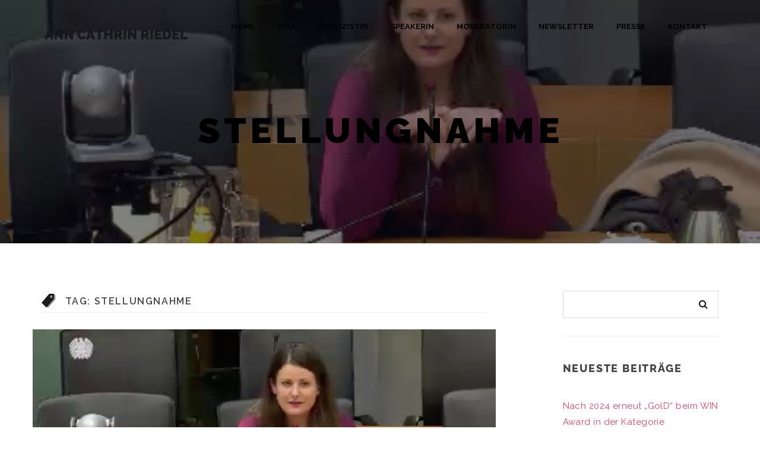

--- FILE ---
content_type: text/html; charset=UTF-8
request_url: https://anncathrinriedel.de/tag/stellungnahme/
body_size: 16630
content:
<!DOCTYPE html>
<html lang="de">
<head>
  <meta charset="UTF-8">
  <meta name="viewport" content="width=device-width, initial-scale=1.0">
  <link rel="profile" href="http://gmpg.org/xfn/11">
	<link rel="pingback" href="https://anncathrinriedel.de/xmlrpc.php">
    <link rel="shortcut icon" href="https://anncathrinriedel.de/wp-content/uploads/2019/05/ACR.png">   <link rel="apple-touch-icon" sizes="144x144" href="https://anncathrinriedel.de/wp-content/uploads/2019/05/ACR.png" />  <link rel="dns-prefetch" href="//cdn.hu-manity.co" />
		<!-- Cookie Compliance -->
		<script type="text/javascript">var huOptions = {"appID":"anncathrinriedelde-399e139","currentLanguage":"de","blocking":true,"globalCookie":false,"isAdmin":false,"privacyConsent":true,"forms":[],"customProviders":[],"customPatterns":[]};</script>
		<script type="text/javascript" src="https://cdn.hu-manity.co/hu-banner.min.js"></script><meta name='robots' content='index, follow, max-image-preview:large, max-snippet:-1, max-video-preview:-1' />

	<!-- This site is optimized with the Yoast SEO plugin v24.7 - https://yoast.com/wordpress/plugins/seo/ -->
	<title>Stellungnahme Archive - Ann Cathrin Riedel</title>
	<link rel="canonical" href="https://anncathrinriedel.de/tag/stellungnahme/" />
	<meta property="og:locale" content="de_DE" />
	<meta property="og:type" content="article" />
	<meta property="og:title" content="Stellungnahme Archive - Ann Cathrin Riedel" />
	<meta property="og:url" content="https://anncathrinriedel.de/tag/stellungnahme/" />
	<meta property="og:site_name" content="Ann Cathrin Riedel" />
	<meta name="twitter:card" content="summary_large_image" />
	<script type="application/ld+json" class="yoast-schema-graph">{"@context":"https://schema.org","@graph":[{"@type":"CollectionPage","@id":"https://anncathrinriedel.de/tag/stellungnahme/","url":"https://anncathrinriedel.de/tag/stellungnahme/","name":"Stellungnahme Archive - Ann Cathrin Riedel","isPartOf":{"@id":"https://anncathrinriedel.de/#website"},"primaryImageOfPage":{"@id":"https://anncathrinriedel.de/tag/stellungnahme/#primaryimage"},"image":{"@id":"https://anncathrinriedel.de/tag/stellungnahme/#primaryimage"},"thumbnailUrl":"https://i0.wp.com/anncathrinriedel.de/wp-content/uploads/2021/04/anhoerung-deutscher-bundestag-ann-cathrin-riedel.png?fit=2880%2C1780&ssl=1","breadcrumb":{"@id":"https://anncathrinriedel.de/tag/stellungnahme/#breadcrumb"},"inLanguage":"de"},{"@type":"ImageObject","inLanguage":"de","@id":"https://anncathrinriedel.de/tag/stellungnahme/#primaryimage","url":"https://i0.wp.com/anncathrinriedel.de/wp-content/uploads/2021/04/anhoerung-deutscher-bundestag-ann-cathrin-riedel.png?fit=2880%2C1780&ssl=1","contentUrl":"https://i0.wp.com/anncathrinriedel.de/wp-content/uploads/2021/04/anhoerung-deutscher-bundestag-ann-cathrin-riedel.png?fit=2880%2C1780&ssl=1","width":2880,"height":1780},{"@type":"BreadcrumbList","@id":"https://anncathrinriedel.de/tag/stellungnahme/#breadcrumb","itemListElement":[{"@type":"ListItem","position":1,"name":"Startseite","item":"https://anncathrinriedel.de/"},{"@type":"ListItem","position":2,"name":"Stellungnahme"}]},{"@type":"WebSite","@id":"https://anncathrinriedel.de/#website","url":"https://anncathrinriedel.de/","name":"Ann Cathrin Riedel","description":"Digital. Politik. Kommunikation.","publisher":{"@id":"https://anncathrinriedel.de/#/schema/person/66509d3885bd9c5012aa1cadb6523b4c"},"potentialAction":[{"@type":"SearchAction","target":{"@type":"EntryPoint","urlTemplate":"https://anncathrinriedel.de/?s={search_term_string}"},"query-input":{"@type":"PropertyValueSpecification","valueRequired":true,"valueName":"search_term_string"}}],"inLanguage":"de"},{"@type":["Person","Organization"],"@id":"https://anncathrinriedel.de/#/schema/person/66509d3885bd9c5012aa1cadb6523b4c","name":"anncathrin","image":{"@type":"ImageObject","inLanguage":"de","@id":"https://anncathrinriedel.de/#/schema/person/image/","url":"https://secure.gravatar.com/avatar/271cf24b0e1b41b1990f76bf87347a5d5ce6b20b83ce65ed123075695ca1f239?s=96&d=mm&r=g","contentUrl":"https://secure.gravatar.com/avatar/271cf24b0e1b41b1990f76bf87347a5d5ce6b20b83ce65ed123075695ca1f239?s=96&d=mm&r=g","caption":"anncathrin"},"logo":{"@id":"https://anncathrinriedel.de/#/schema/person/image/"}}]}</script>
	<!-- / Yoast SEO plugin. -->


<link rel='dns-prefetch' href='//stats.wp.com' />
<link rel='dns-prefetch' href='//fonts.googleapis.com' />
<link rel='preconnect' href='//c0.wp.com' />
<link rel='preconnect' href='//i0.wp.com' />
<link rel="alternate" type="application/rss+xml" title="Ann Cathrin Riedel &raquo; Feed" href="https://anncathrinriedel.de/feed/" />
<link rel="alternate" type="application/rss+xml" title="Ann Cathrin Riedel &raquo; Kommentar-Feed" href="https://anncathrinriedel.de/comments/feed/" />
<link rel="alternate" type="application/rss+xml" title="Ann Cathrin Riedel &raquo; Stellungnahme Schlagwort-Feed" href="https://anncathrinriedel.de/tag/stellungnahme/feed/" />
		<!-- This site uses the Google Analytics by ExactMetrics plugin v8.11.1 - Using Analytics tracking - https://www.exactmetrics.com/ -->
							<script src="//www.googletagmanager.com/gtag/js?id=G-FCXSM1CE3N"  data-cfasync="false" data-wpfc-render="false" type="text/javascript" async></script>
			<script data-cfasync="false" data-wpfc-render="false" type="text/javascript">
				var em_version = '8.11.1';
				var em_track_user = true;
				var em_no_track_reason = '';
								var ExactMetricsDefaultLocations = {"page_location":"https:\/\/anncathrinriedel.de\/tag\/stellungnahme\/"};
								if ( typeof ExactMetricsPrivacyGuardFilter === 'function' ) {
					var ExactMetricsLocations = (typeof ExactMetricsExcludeQuery === 'object') ? ExactMetricsPrivacyGuardFilter( ExactMetricsExcludeQuery ) : ExactMetricsPrivacyGuardFilter( ExactMetricsDefaultLocations );
				} else {
					var ExactMetricsLocations = (typeof ExactMetricsExcludeQuery === 'object') ? ExactMetricsExcludeQuery : ExactMetricsDefaultLocations;
				}

								var disableStrs = [
										'ga-disable-G-FCXSM1CE3N',
									];

				/* Function to detect opted out users */
				function __gtagTrackerIsOptedOut() {
					for (var index = 0; index < disableStrs.length; index++) {
						if (document.cookie.indexOf(disableStrs[index] + '=true') > -1) {
							return true;
						}
					}

					return false;
				}

				/* Disable tracking if the opt-out cookie exists. */
				if (__gtagTrackerIsOptedOut()) {
					for (var index = 0; index < disableStrs.length; index++) {
						window[disableStrs[index]] = true;
					}
				}

				/* Opt-out function */
				function __gtagTrackerOptout() {
					for (var index = 0; index < disableStrs.length; index++) {
						document.cookie = disableStrs[index] + '=true; expires=Thu, 31 Dec 2099 23:59:59 UTC; path=/';
						window[disableStrs[index]] = true;
					}
				}

				if ('undefined' === typeof gaOptout) {
					function gaOptout() {
						__gtagTrackerOptout();
					}
				}
								window.dataLayer = window.dataLayer || [];

				window.ExactMetricsDualTracker = {
					helpers: {},
					trackers: {},
				};
				if (em_track_user) {
					function __gtagDataLayer() {
						dataLayer.push(arguments);
					}

					function __gtagTracker(type, name, parameters) {
						if (!parameters) {
							parameters = {};
						}

						if (parameters.send_to) {
							__gtagDataLayer.apply(null, arguments);
							return;
						}

						if (type === 'event') {
														parameters.send_to = exactmetrics_frontend.v4_id;
							var hookName = name;
							if (typeof parameters['event_category'] !== 'undefined') {
								hookName = parameters['event_category'] + ':' + name;
							}

							if (typeof ExactMetricsDualTracker.trackers[hookName] !== 'undefined') {
								ExactMetricsDualTracker.trackers[hookName](parameters);
							} else {
								__gtagDataLayer('event', name, parameters);
							}
							
						} else {
							__gtagDataLayer.apply(null, arguments);
						}
					}

					__gtagTracker('js', new Date());
					__gtagTracker('set', {
						'developer_id.dNDMyYj': true,
											});
					if ( ExactMetricsLocations.page_location ) {
						__gtagTracker('set', ExactMetricsLocations);
					}
										__gtagTracker('config', 'G-FCXSM1CE3N', {"forceSSL":"true","anonymize_ip":"true","link_attribution":"true","page_path":location.pathname + location.search + location.hash} );
										window.gtag = __gtagTracker;										(function () {
						/* https://developers.google.com/analytics/devguides/collection/analyticsjs/ */
						/* ga and __gaTracker compatibility shim. */
						var noopfn = function () {
							return null;
						};
						var newtracker = function () {
							return new Tracker();
						};
						var Tracker = function () {
							return null;
						};
						var p = Tracker.prototype;
						p.get = noopfn;
						p.set = noopfn;
						p.send = function () {
							var args = Array.prototype.slice.call(arguments);
							args.unshift('send');
							__gaTracker.apply(null, args);
						};
						var __gaTracker = function () {
							var len = arguments.length;
							if (len === 0) {
								return;
							}
							var f = arguments[len - 1];
							if (typeof f !== 'object' || f === null || typeof f.hitCallback !== 'function') {
								if ('send' === arguments[0]) {
									var hitConverted, hitObject = false, action;
									if ('event' === arguments[1]) {
										if ('undefined' !== typeof arguments[3]) {
											hitObject = {
												'eventAction': arguments[3],
												'eventCategory': arguments[2],
												'eventLabel': arguments[4],
												'value': arguments[5] ? arguments[5] : 1,
											}
										}
									}
									if ('pageview' === arguments[1]) {
										if ('undefined' !== typeof arguments[2]) {
											hitObject = {
												'eventAction': 'page_view',
												'page_path': arguments[2],
											}
										}
									}
									if (typeof arguments[2] === 'object') {
										hitObject = arguments[2];
									}
									if (typeof arguments[5] === 'object') {
										Object.assign(hitObject, arguments[5]);
									}
									if ('undefined' !== typeof arguments[1].hitType) {
										hitObject = arguments[1];
										if ('pageview' === hitObject.hitType) {
											hitObject.eventAction = 'page_view';
										}
									}
									if (hitObject) {
										action = 'timing' === arguments[1].hitType ? 'timing_complete' : hitObject.eventAction;
										hitConverted = mapArgs(hitObject);
										__gtagTracker('event', action, hitConverted);
									}
								}
								return;
							}

							function mapArgs(args) {
								var arg, hit = {};
								var gaMap = {
									'eventCategory': 'event_category',
									'eventAction': 'event_action',
									'eventLabel': 'event_label',
									'eventValue': 'event_value',
									'nonInteraction': 'non_interaction',
									'timingCategory': 'event_category',
									'timingVar': 'name',
									'timingValue': 'value',
									'timingLabel': 'event_label',
									'page': 'page_path',
									'location': 'page_location',
									'title': 'page_title',
									'referrer' : 'page_referrer',
								};
								for (arg in args) {
																		if (!(!args.hasOwnProperty(arg) || !gaMap.hasOwnProperty(arg))) {
										hit[gaMap[arg]] = args[arg];
									} else {
										hit[arg] = args[arg];
									}
								}
								return hit;
							}

							try {
								f.hitCallback();
							} catch (ex) {
							}
						};
						__gaTracker.create = newtracker;
						__gaTracker.getByName = newtracker;
						__gaTracker.getAll = function () {
							return [];
						};
						__gaTracker.remove = noopfn;
						__gaTracker.loaded = true;
						window['__gaTracker'] = __gaTracker;
					})();
									} else {
										console.log("");
					(function () {
						function __gtagTracker() {
							return null;
						}

						window['__gtagTracker'] = __gtagTracker;
						window['gtag'] = __gtagTracker;
					})();
									}
			</script>
							<!-- / Google Analytics by ExactMetrics -->
		<style id='wp-img-auto-sizes-contain-inline-css' type='text/css'>
img:is([sizes=auto i],[sizes^="auto," i]){contain-intrinsic-size:3000px 1500px}
/*# sourceURL=wp-img-auto-sizes-contain-inline-css */
</style>
<style id='wp-emoji-styles-inline-css' type='text/css'>

	img.wp-smiley, img.emoji {
		display: inline !important;
		border: none !important;
		box-shadow: none !important;
		height: 1em !important;
		width: 1em !important;
		margin: 0 0.07em !important;
		vertical-align: -0.1em !important;
		background: none !important;
		padding: 0 !important;
	}
/*# sourceURL=wp-emoji-styles-inline-css */
</style>
<style id='wp-block-library-inline-css' type='text/css'>
:root{--wp-block-synced-color:#7a00df;--wp-block-synced-color--rgb:122,0,223;--wp-bound-block-color:var(--wp-block-synced-color);--wp-editor-canvas-background:#ddd;--wp-admin-theme-color:#007cba;--wp-admin-theme-color--rgb:0,124,186;--wp-admin-theme-color-darker-10:#006ba1;--wp-admin-theme-color-darker-10--rgb:0,107,160.5;--wp-admin-theme-color-darker-20:#005a87;--wp-admin-theme-color-darker-20--rgb:0,90,135;--wp-admin-border-width-focus:2px}@media (min-resolution:192dpi){:root{--wp-admin-border-width-focus:1.5px}}.wp-element-button{cursor:pointer}:root .has-very-light-gray-background-color{background-color:#eee}:root .has-very-dark-gray-background-color{background-color:#313131}:root .has-very-light-gray-color{color:#eee}:root .has-very-dark-gray-color{color:#313131}:root .has-vivid-green-cyan-to-vivid-cyan-blue-gradient-background{background:linear-gradient(135deg,#00d084,#0693e3)}:root .has-purple-crush-gradient-background{background:linear-gradient(135deg,#34e2e4,#4721fb 50%,#ab1dfe)}:root .has-hazy-dawn-gradient-background{background:linear-gradient(135deg,#faaca8,#dad0ec)}:root .has-subdued-olive-gradient-background{background:linear-gradient(135deg,#fafae1,#67a671)}:root .has-atomic-cream-gradient-background{background:linear-gradient(135deg,#fdd79a,#004a59)}:root .has-nightshade-gradient-background{background:linear-gradient(135deg,#330968,#31cdcf)}:root .has-midnight-gradient-background{background:linear-gradient(135deg,#020381,#2874fc)}:root{--wp--preset--font-size--normal:16px;--wp--preset--font-size--huge:42px}.has-regular-font-size{font-size:1em}.has-larger-font-size{font-size:2.625em}.has-normal-font-size{font-size:var(--wp--preset--font-size--normal)}.has-huge-font-size{font-size:var(--wp--preset--font-size--huge)}.has-text-align-center{text-align:center}.has-text-align-left{text-align:left}.has-text-align-right{text-align:right}.has-fit-text{white-space:nowrap!important}#end-resizable-editor-section{display:none}.aligncenter{clear:both}.items-justified-left{justify-content:flex-start}.items-justified-center{justify-content:center}.items-justified-right{justify-content:flex-end}.items-justified-space-between{justify-content:space-between}.screen-reader-text{border:0;clip-path:inset(50%);height:1px;margin:-1px;overflow:hidden;padding:0;position:absolute;width:1px;word-wrap:normal!important}.screen-reader-text:focus{background-color:#ddd;clip-path:none;color:#444;display:block;font-size:1em;height:auto;left:5px;line-height:normal;padding:15px 23px 14px;text-decoration:none;top:5px;width:auto;z-index:100000}html :where(.has-border-color){border-style:solid}html :where([style*=border-top-color]){border-top-style:solid}html :where([style*=border-right-color]){border-right-style:solid}html :where([style*=border-bottom-color]){border-bottom-style:solid}html :where([style*=border-left-color]){border-left-style:solid}html :where([style*=border-width]){border-style:solid}html :where([style*=border-top-width]){border-top-style:solid}html :where([style*=border-right-width]){border-right-style:solid}html :where([style*=border-bottom-width]){border-bottom-style:solid}html :where([style*=border-left-width]){border-left-style:solid}html :where(img[class*=wp-image-]){height:auto;max-width:100%}:where(figure){margin:0 0 1em}html :where(.is-position-sticky){--wp-admin--admin-bar--position-offset:var(--wp-admin--admin-bar--height,0px)}@media screen and (max-width:600px){html :where(.is-position-sticky){--wp-admin--admin-bar--position-offset:0px}}

/*# sourceURL=wp-block-library-inline-css */
</style><style id='wp-block-paragraph-inline-css' type='text/css'>
.is-small-text{font-size:.875em}.is-regular-text{font-size:1em}.is-large-text{font-size:2.25em}.is-larger-text{font-size:3em}.has-drop-cap:not(:focus):first-letter{float:left;font-size:8.4em;font-style:normal;font-weight:100;line-height:.68;margin:.05em .1em 0 0;text-transform:uppercase}body.rtl .has-drop-cap:not(:focus):first-letter{float:none;margin-left:.1em}p.has-drop-cap.has-background{overflow:hidden}:root :where(p.has-background){padding:1.25em 2.375em}:where(p.has-text-color:not(.has-link-color)) a{color:inherit}p.has-text-align-left[style*="writing-mode:vertical-lr"],p.has-text-align-right[style*="writing-mode:vertical-rl"]{rotate:180deg}
/*# sourceURL=https://c0.wp.com/c/6.9/wp-includes/blocks/paragraph/style.min.css */
</style>
<style id='global-styles-inline-css' type='text/css'>
:root{--wp--preset--aspect-ratio--square: 1;--wp--preset--aspect-ratio--4-3: 4/3;--wp--preset--aspect-ratio--3-4: 3/4;--wp--preset--aspect-ratio--3-2: 3/2;--wp--preset--aspect-ratio--2-3: 2/3;--wp--preset--aspect-ratio--16-9: 16/9;--wp--preset--aspect-ratio--9-16: 9/16;--wp--preset--color--black: #000000;--wp--preset--color--cyan-bluish-gray: #abb8c3;--wp--preset--color--white: #ffffff;--wp--preset--color--pale-pink: #f78da7;--wp--preset--color--vivid-red: #cf2e2e;--wp--preset--color--luminous-vivid-orange: #ff6900;--wp--preset--color--luminous-vivid-amber: #fcb900;--wp--preset--color--light-green-cyan: #7bdcb5;--wp--preset--color--vivid-green-cyan: #00d084;--wp--preset--color--pale-cyan-blue: #8ed1fc;--wp--preset--color--vivid-cyan-blue: #0693e3;--wp--preset--color--vivid-purple: #9b51e0;--wp--preset--gradient--vivid-cyan-blue-to-vivid-purple: linear-gradient(135deg,rgb(6,147,227) 0%,rgb(155,81,224) 100%);--wp--preset--gradient--light-green-cyan-to-vivid-green-cyan: linear-gradient(135deg,rgb(122,220,180) 0%,rgb(0,208,130) 100%);--wp--preset--gradient--luminous-vivid-amber-to-luminous-vivid-orange: linear-gradient(135deg,rgb(252,185,0) 0%,rgb(255,105,0) 100%);--wp--preset--gradient--luminous-vivid-orange-to-vivid-red: linear-gradient(135deg,rgb(255,105,0) 0%,rgb(207,46,46) 100%);--wp--preset--gradient--very-light-gray-to-cyan-bluish-gray: linear-gradient(135deg,rgb(238,238,238) 0%,rgb(169,184,195) 100%);--wp--preset--gradient--cool-to-warm-spectrum: linear-gradient(135deg,rgb(74,234,220) 0%,rgb(151,120,209) 20%,rgb(207,42,186) 40%,rgb(238,44,130) 60%,rgb(251,105,98) 80%,rgb(254,248,76) 100%);--wp--preset--gradient--blush-light-purple: linear-gradient(135deg,rgb(255,206,236) 0%,rgb(152,150,240) 100%);--wp--preset--gradient--blush-bordeaux: linear-gradient(135deg,rgb(254,205,165) 0%,rgb(254,45,45) 50%,rgb(107,0,62) 100%);--wp--preset--gradient--luminous-dusk: linear-gradient(135deg,rgb(255,203,112) 0%,rgb(199,81,192) 50%,rgb(65,88,208) 100%);--wp--preset--gradient--pale-ocean: linear-gradient(135deg,rgb(255,245,203) 0%,rgb(182,227,212) 50%,rgb(51,167,181) 100%);--wp--preset--gradient--electric-grass: linear-gradient(135deg,rgb(202,248,128) 0%,rgb(113,206,126) 100%);--wp--preset--gradient--midnight: linear-gradient(135deg,rgb(2,3,129) 0%,rgb(40,116,252) 100%);--wp--preset--font-size--small: 13px;--wp--preset--font-size--medium: 20px;--wp--preset--font-size--large: 36px;--wp--preset--font-size--x-large: 42px;--wp--preset--spacing--20: 0.44rem;--wp--preset--spacing--30: 0.67rem;--wp--preset--spacing--40: 1rem;--wp--preset--spacing--50: 1.5rem;--wp--preset--spacing--60: 2.25rem;--wp--preset--spacing--70: 3.38rem;--wp--preset--spacing--80: 5.06rem;--wp--preset--shadow--natural: 6px 6px 9px rgba(0, 0, 0, 0.2);--wp--preset--shadow--deep: 12px 12px 50px rgba(0, 0, 0, 0.4);--wp--preset--shadow--sharp: 6px 6px 0px rgba(0, 0, 0, 0.2);--wp--preset--shadow--outlined: 6px 6px 0px -3px rgb(255, 255, 255), 6px 6px rgb(0, 0, 0);--wp--preset--shadow--crisp: 6px 6px 0px rgb(0, 0, 0);}:where(.is-layout-flex){gap: 0.5em;}:where(.is-layout-grid){gap: 0.5em;}body .is-layout-flex{display: flex;}.is-layout-flex{flex-wrap: wrap;align-items: center;}.is-layout-flex > :is(*, div){margin: 0;}body .is-layout-grid{display: grid;}.is-layout-grid > :is(*, div){margin: 0;}:where(.wp-block-columns.is-layout-flex){gap: 2em;}:where(.wp-block-columns.is-layout-grid){gap: 2em;}:where(.wp-block-post-template.is-layout-flex){gap: 1.25em;}:where(.wp-block-post-template.is-layout-grid){gap: 1.25em;}.has-black-color{color: var(--wp--preset--color--black) !important;}.has-cyan-bluish-gray-color{color: var(--wp--preset--color--cyan-bluish-gray) !important;}.has-white-color{color: var(--wp--preset--color--white) !important;}.has-pale-pink-color{color: var(--wp--preset--color--pale-pink) !important;}.has-vivid-red-color{color: var(--wp--preset--color--vivid-red) !important;}.has-luminous-vivid-orange-color{color: var(--wp--preset--color--luminous-vivid-orange) !important;}.has-luminous-vivid-amber-color{color: var(--wp--preset--color--luminous-vivid-amber) !important;}.has-light-green-cyan-color{color: var(--wp--preset--color--light-green-cyan) !important;}.has-vivid-green-cyan-color{color: var(--wp--preset--color--vivid-green-cyan) !important;}.has-pale-cyan-blue-color{color: var(--wp--preset--color--pale-cyan-blue) !important;}.has-vivid-cyan-blue-color{color: var(--wp--preset--color--vivid-cyan-blue) !important;}.has-vivid-purple-color{color: var(--wp--preset--color--vivid-purple) !important;}.has-black-background-color{background-color: var(--wp--preset--color--black) !important;}.has-cyan-bluish-gray-background-color{background-color: var(--wp--preset--color--cyan-bluish-gray) !important;}.has-white-background-color{background-color: var(--wp--preset--color--white) !important;}.has-pale-pink-background-color{background-color: var(--wp--preset--color--pale-pink) !important;}.has-vivid-red-background-color{background-color: var(--wp--preset--color--vivid-red) !important;}.has-luminous-vivid-orange-background-color{background-color: var(--wp--preset--color--luminous-vivid-orange) !important;}.has-luminous-vivid-amber-background-color{background-color: var(--wp--preset--color--luminous-vivid-amber) !important;}.has-light-green-cyan-background-color{background-color: var(--wp--preset--color--light-green-cyan) !important;}.has-vivid-green-cyan-background-color{background-color: var(--wp--preset--color--vivid-green-cyan) !important;}.has-pale-cyan-blue-background-color{background-color: var(--wp--preset--color--pale-cyan-blue) !important;}.has-vivid-cyan-blue-background-color{background-color: var(--wp--preset--color--vivid-cyan-blue) !important;}.has-vivid-purple-background-color{background-color: var(--wp--preset--color--vivid-purple) !important;}.has-black-border-color{border-color: var(--wp--preset--color--black) !important;}.has-cyan-bluish-gray-border-color{border-color: var(--wp--preset--color--cyan-bluish-gray) !important;}.has-white-border-color{border-color: var(--wp--preset--color--white) !important;}.has-pale-pink-border-color{border-color: var(--wp--preset--color--pale-pink) !important;}.has-vivid-red-border-color{border-color: var(--wp--preset--color--vivid-red) !important;}.has-luminous-vivid-orange-border-color{border-color: var(--wp--preset--color--luminous-vivid-orange) !important;}.has-luminous-vivid-amber-border-color{border-color: var(--wp--preset--color--luminous-vivid-amber) !important;}.has-light-green-cyan-border-color{border-color: var(--wp--preset--color--light-green-cyan) !important;}.has-vivid-green-cyan-border-color{border-color: var(--wp--preset--color--vivid-green-cyan) !important;}.has-pale-cyan-blue-border-color{border-color: var(--wp--preset--color--pale-cyan-blue) !important;}.has-vivid-cyan-blue-border-color{border-color: var(--wp--preset--color--vivid-cyan-blue) !important;}.has-vivid-purple-border-color{border-color: var(--wp--preset--color--vivid-purple) !important;}.has-vivid-cyan-blue-to-vivid-purple-gradient-background{background: var(--wp--preset--gradient--vivid-cyan-blue-to-vivid-purple) !important;}.has-light-green-cyan-to-vivid-green-cyan-gradient-background{background: var(--wp--preset--gradient--light-green-cyan-to-vivid-green-cyan) !important;}.has-luminous-vivid-amber-to-luminous-vivid-orange-gradient-background{background: var(--wp--preset--gradient--luminous-vivid-amber-to-luminous-vivid-orange) !important;}.has-luminous-vivid-orange-to-vivid-red-gradient-background{background: var(--wp--preset--gradient--luminous-vivid-orange-to-vivid-red) !important;}.has-very-light-gray-to-cyan-bluish-gray-gradient-background{background: var(--wp--preset--gradient--very-light-gray-to-cyan-bluish-gray) !important;}.has-cool-to-warm-spectrum-gradient-background{background: var(--wp--preset--gradient--cool-to-warm-spectrum) !important;}.has-blush-light-purple-gradient-background{background: var(--wp--preset--gradient--blush-light-purple) !important;}.has-blush-bordeaux-gradient-background{background: var(--wp--preset--gradient--blush-bordeaux) !important;}.has-luminous-dusk-gradient-background{background: var(--wp--preset--gradient--luminous-dusk) !important;}.has-pale-ocean-gradient-background{background: var(--wp--preset--gradient--pale-ocean) !important;}.has-electric-grass-gradient-background{background: var(--wp--preset--gradient--electric-grass) !important;}.has-midnight-gradient-background{background: var(--wp--preset--gradient--midnight) !important;}.has-small-font-size{font-size: var(--wp--preset--font-size--small) !important;}.has-medium-font-size{font-size: var(--wp--preset--font-size--medium) !important;}.has-large-font-size{font-size: var(--wp--preset--font-size--large) !important;}.has-x-large-font-size{font-size: var(--wp--preset--font-size--x-large) !important;}
/*# sourceURL=global-styles-inline-css */
</style>

<style id='classic-theme-styles-inline-css' type='text/css'>
/*! This file is auto-generated */
.wp-block-button__link{color:#fff;background-color:#32373c;border-radius:9999px;box-shadow:none;text-decoration:none;padding:calc(.667em + 2px) calc(1.333em + 2px);font-size:1.125em}.wp-block-file__button{background:#32373c;color:#fff;text-decoration:none}
/*# sourceURL=/wp-includes/css/classic-themes.min.css */
</style>
<link rel='stylesheet' id='contact-form-7-css' href='https://anncathrinriedel.de/wp-content/plugins/contact-form-7/includes/css/styles.css?ver=6.0.5' type='text/css' media='all' />
<link rel='stylesheet' id='universal_vegas-css' href='https://anncathrinriedel.de/wp-content/plugins/universal-shortcodes/vc_extend/vegas.min.css?ver=1' type='text/css' media='all' />
<link rel='stylesheet' id='universal_vc_style-css' href='https://anncathrinriedel.de/wp-content/plugins/universal-shortcodes/vc_extend/vc.css?ver=1' type='text/css' media='all' />
<link rel='stylesheet' id='bootstrap-css' href='https://anncathrinriedel.de/wp-content/themes/universal-wp/assets/css/bootstrap.css?ver=1.2.5' type='text/css' media='all' />
<link rel='stylesheet' id='universal-fonts-css' href='https://fonts.googleapis.com/css?family=Raleway%3A100%2C200%2C300%2C400%2C500%2C600%2C700%2C800%2C900%7CRoboto+Mono%3A100%2C400%7CCaveat%7CGreat+Vibes&#038;subset=latin%2Clatin-ext' type='text/css' media='all' />
<link rel='stylesheet' id='universal-style-css' href='https://anncathrinriedel.de/wp-content/themes/universal-wp/style.css?ver=1.2.5' type='text/css' media='all' />
<link rel='stylesheet' id='universal-style-css-css' href='https://anncathrinriedel.de/wp-content/themes/universal-wp/assets/css/theme-style.css?ver=1.2.5' type='text/css' media='all' />
<link rel='stylesheet' id='fontawesome-icons-css' href='https://anncathrinriedel.de/wp-content/themes/universal-wp/assets/css/font-awesome.min.css?ver=1.2.5' type='text/css' media='all' />
<link rel='stylesheet' id='ionicons-icons-css' href='https://anncathrinriedel.de/wp-content/themes/universal-wp/assets/css/ionicons.min.css?ver=1.2.5' type='text/css' media='all' />
<link rel='stylesheet' id='owl-carousel-css' href='https://anncathrinriedel.de/wp-content/themes/universal-wp/assets/css/owl.carousel.css?ver=1.2.5' type='text/css' media='all' />
<link rel='stylesheet' id='swipebox-css' href='https://anncathrinriedel.de/wp-content/themes/universal-wp/assets/css/swipebox.css?ver=1.2.5' type='text/css' media='all' />
<link rel='stylesheet' id='animate-css' href='https://anncathrinriedel.de/wp-content/themes/universal-wp/assets/css/animate.css?ver=1.2.5' type='text/css' media='all' />
<link rel='stylesheet' id='universal-woocommerce-css' href='https://anncathrinriedel.de/wp-content/themes/universal-wp/assets/css/woocommerce.css?ver=1.2.5' type='text/css' media='all' />
<link rel='stylesheet' id='universal-responsive-css' href='https://anncathrinriedel.de/wp-content/themes/universal-wp/assets/css/responsive.css?ver=1.2.5' type='text/css' media='all' />
<style id='universal-responsive-inline-css' type='text/css'>
.intro-body h1,.intro-body h2,.intro-body h3,.intro-body h4,.intro-body h5,.intro-body h6 { color: #000000}
.tag-body h1,.tag-body h2,.tag-body h3,.tag-body h4,.tag-body h5,.tag-body h6 { color: #000000}
.breadcrumbs, .breadcrumbs a, .breadcrumbs span { color: #000000}
.menu-transparent .navbar .nav > li > a { color: #000000}
.menu-transparent .navbar .search-icon-header a i { color: #000000}
.menu-transparent .navbar .universal_head_cart i { color: #000000}
.cart_search_block .menu-divider { border-right: 1px solid #000000}
.tag_line_image .tag_line_author, .tag_line_image .tag_line_author a { color: #000000}
.tag_line_image .tag_line_date { color: #000000}
.intro-body .icon-big { color: #000000} 
/* Custom CSS END */
/*# sourceURL=universal-responsive-inline-css */
</style>
<script type="text/javascript" src="https://anncathrinriedel.de/wp-content/plugins/jquery-manager/assets/js/jquery-1.12.4.js" id="jquery-core-js"></script>
<script type="text/javascript" src="https://anncathrinriedel.de/wp-content/plugins/jquery-manager/assets/js/jquery-migrate-3.3.0.min.js" id="jquery-migrate-js"></script>
<script type="text/javascript" src="https://anncathrinriedel.de/wp-content/plugins/google-analytics-dashboard-for-wp/assets/js/frontend-gtag.min.js?ver=8.11.1" id="exactmetrics-frontend-script-js" async="async" data-wp-strategy="async"></script>
<script data-cfasync="false" data-wpfc-render="false" type="text/javascript" id='exactmetrics-frontend-script-js-extra'>/* <![CDATA[ */
var exactmetrics_frontend = {"js_events_tracking":"true","download_extensions":"zip,mp3,mpeg,pdf,docx,pptx,xlsx,rar","inbound_paths":"[]","home_url":"https:\/\/anncathrinriedel.de","hash_tracking":"true","v4_id":"G-FCXSM1CE3N"};/* ]]> */
</script>
<link rel="https://api.w.org/" href="https://anncathrinriedel.de/wp-json/" /><link rel="alternate" title="JSON" type="application/json" href="https://anncathrinriedel.de/wp-json/wp/v2/tags/133" /><link rel="EditURI" type="application/rsd+xml" title="RSD" href="https://anncathrinriedel.de/xmlrpc.php?rsd" />
<meta name="generator" content="WordPress 6.9" />
	<style>img#wpstats{display:none}</style>
		<style type="text/css">.recentcomments a{display:inline !important;padding:0 !important;margin:0 !important;}</style><meta name="generator" content="Powered by WPBakery Page Builder - drag and drop page builder for WordPress."/>
		<style type="text/css" id="wp-custom-css">
			a:link {
    color: #E24364;
}
a {
    color: #E24364;
}
/* A link that has been visited */
a:visited {
    color: #E24364;
}

/* A link that is hovered on */
a:hover {
    color: #E24364;
}

/* A link that is selected */
a:active {
    color: #E24364;
}



/* --- FINAL FIX: Normale Schrift für Absätze und Listen auf Mobilgeräten --- */
@media only screen and (max-width: 1024px) {
  p,
  li {
    font-weight: 400 !important;
    -webkit-font-smoothing: antialiased !important;
    -moz-osx-font-smoothing: grayscale !important;
    font-family: "Inter", "Open Sans", "Helvetica Neue", Arial, sans-serif !important;
    font-style: normal !important;
  }
}
		</style>
		<style id="kirki-inline-styles">body{font-weight:400;}h1{font-family:Raleway;font-size:36px;font-weight:800;letter-spacing:0.1em;line-height:1.7;text-transform:uppercase;}h2{font-family:Raleway;font-size:30px;font-weight:800;letter-spacing:0.1em;line-height:1.7;text-transform:uppercase;}h3{font-family:Raleway;font-size:24px;font-weight:800;letter-spacing:0.1em;line-height:1.7;text-transform:uppercase;}h4{font-family:Raleway;font-size:18px;font-weight:800;letter-spacing:0.1em;line-height:1.7;text-transform:uppercase;}h5{font-family:Raleway;font-size:14px;font-weight:800;letter-spacing:0.1em;line-height:1.7;text-transform:uppercase;}h6{font-family:Raleway;font-size:12px;font-weight:800;letter-spacing:0.1em;line-height:1.7;text-transform:uppercase;}.signature_vc, blockquote cite a, .classic, .classic2{font-family:Caveat;font-size:30px;font-weight:400;letter-spacing:0px;line-height:1.7;text-transform:capitalize;color:#e24364;}/* cyrillic-ext */
@font-face {
  font-family: 'Raleway';
  font-style: normal;
  font-weight: 800;
  font-display: swap;
  src: url(https://anncathrinriedel.de/wp-content/fonts/raleway/1Ptxg8zYS_SKggPN4iEgvnHyvveLxVtapbCFPrEHJA.woff2) format('woff2');
  unicode-range: U+0460-052F, U+1C80-1C8A, U+20B4, U+2DE0-2DFF, U+A640-A69F, U+FE2E-FE2F;
}
/* cyrillic */
@font-face {
  font-family: 'Raleway';
  font-style: normal;
  font-weight: 800;
  font-display: swap;
  src: url(https://anncathrinriedel.de/wp-content/fonts/raleway/1Ptxg8zYS_SKggPN4iEgvnHyvveLxVtapbCMPrEHJA.woff2) format('woff2');
  unicode-range: U+0301, U+0400-045F, U+0490-0491, U+04B0-04B1, U+2116;
}
/* vietnamese */
@font-face {
  font-family: 'Raleway';
  font-style: normal;
  font-weight: 800;
  font-display: swap;
  src: url(https://anncathrinriedel.de/wp-content/fonts/raleway/1Ptxg8zYS_SKggPN4iEgvnHyvveLxVtapbCHPrEHJA.woff2) format('woff2');
  unicode-range: U+0102-0103, U+0110-0111, U+0128-0129, U+0168-0169, U+01A0-01A1, U+01AF-01B0, U+0300-0301, U+0303-0304, U+0308-0309, U+0323, U+0329, U+1EA0-1EF9, U+20AB;
}
/* latin-ext */
@font-face {
  font-family: 'Raleway';
  font-style: normal;
  font-weight: 800;
  font-display: swap;
  src: url(https://anncathrinriedel.de/wp-content/fonts/raleway/1Ptxg8zYS_SKggPN4iEgvnHyvveLxVtapbCGPrEHJA.woff2) format('woff2');
  unicode-range: U+0100-02BA, U+02BD-02C5, U+02C7-02CC, U+02CE-02D7, U+02DD-02FF, U+0304, U+0308, U+0329, U+1D00-1DBF, U+1E00-1E9F, U+1EF2-1EFF, U+2020, U+20A0-20AB, U+20AD-20C0, U+2113, U+2C60-2C7F, U+A720-A7FF;
}
/* latin */
@font-face {
  font-family: 'Raleway';
  font-style: normal;
  font-weight: 800;
  font-display: swap;
  src: url(https://anncathrinriedel.de/wp-content/fonts/raleway/1Ptxg8zYS_SKggPN4iEgvnHyvveLxVtapbCIPrE.woff2) format('woff2');
  unicode-range: U+0000-00FF, U+0131, U+0152-0153, U+02BB-02BC, U+02C6, U+02DA, U+02DC, U+0304, U+0308, U+0329, U+2000-206F, U+20AC, U+2122, U+2191, U+2193, U+2212, U+2215, U+FEFF, U+FFFD;
}/* cyrillic-ext */
@font-face {
  font-family: 'Caveat';
  font-style: normal;
  font-weight: 400;
  font-display: swap;
  src: url(https://anncathrinriedel.de/wp-content/fonts/caveat/WnznHAc5bAfYB2QRah7pcpNvOx-pjfJ9eIipYSxP.woff2) format('woff2');
  unicode-range: U+0460-052F, U+1C80-1C8A, U+20B4, U+2DE0-2DFF, U+A640-A69F, U+FE2E-FE2F;
}
/* cyrillic */
@font-face {
  font-family: 'Caveat';
  font-style: normal;
  font-weight: 400;
  font-display: swap;
  src: url(https://anncathrinriedel.de/wp-content/fonts/caveat/WnznHAc5bAfYB2QRah7pcpNvOx-pjfJ9eIGpYSxP.woff2) format('woff2');
  unicode-range: U+0301, U+0400-045F, U+0490-0491, U+04B0-04B1, U+2116;
}
/* latin-ext */
@font-face {
  font-family: 'Caveat';
  font-style: normal;
  font-weight: 400;
  font-display: swap;
  src: url(https://anncathrinriedel.de/wp-content/fonts/caveat/WnznHAc5bAfYB2QRah7pcpNvOx-pjfJ9eIupYSxP.woff2) format('woff2');
  unicode-range: U+0100-02BA, U+02BD-02C5, U+02C7-02CC, U+02CE-02D7, U+02DD-02FF, U+0304, U+0308, U+0329, U+1D00-1DBF, U+1E00-1E9F, U+1EF2-1EFF, U+2020, U+20A0-20AB, U+20AD-20C0, U+2113, U+2C60-2C7F, U+A720-A7FF;
}
/* latin */
@font-face {
  font-family: 'Caveat';
  font-style: normal;
  font-weight: 400;
  font-display: swap;
  src: url(https://anncathrinriedel.de/wp-content/fonts/caveat/WnznHAc5bAfYB2QRah7pcpNvOx-pjfJ9eIWpYQ.woff2) format('woff2');
  unicode-range: U+0000-00FF, U+0131, U+0152-0153, U+02BB-02BC, U+02C6, U+02DA, U+02DC, U+0304, U+0308, U+0329, U+2000-206F, U+20AC, U+2122, U+2191, U+2193, U+2212, U+2215, U+FEFF, U+FFFD;
}/* cyrillic-ext */
@font-face {
  font-family: 'Raleway';
  font-style: normal;
  font-weight: 800;
  font-display: swap;
  src: url(https://anncathrinriedel.de/wp-content/fonts/raleway/1Ptxg8zYS_SKggPN4iEgvnHyvveLxVtapbCFPrEHJA.woff2) format('woff2');
  unicode-range: U+0460-052F, U+1C80-1C8A, U+20B4, U+2DE0-2DFF, U+A640-A69F, U+FE2E-FE2F;
}
/* cyrillic */
@font-face {
  font-family: 'Raleway';
  font-style: normal;
  font-weight: 800;
  font-display: swap;
  src: url(https://anncathrinriedel.de/wp-content/fonts/raleway/1Ptxg8zYS_SKggPN4iEgvnHyvveLxVtapbCMPrEHJA.woff2) format('woff2');
  unicode-range: U+0301, U+0400-045F, U+0490-0491, U+04B0-04B1, U+2116;
}
/* vietnamese */
@font-face {
  font-family: 'Raleway';
  font-style: normal;
  font-weight: 800;
  font-display: swap;
  src: url(https://anncathrinriedel.de/wp-content/fonts/raleway/1Ptxg8zYS_SKggPN4iEgvnHyvveLxVtapbCHPrEHJA.woff2) format('woff2');
  unicode-range: U+0102-0103, U+0110-0111, U+0128-0129, U+0168-0169, U+01A0-01A1, U+01AF-01B0, U+0300-0301, U+0303-0304, U+0308-0309, U+0323, U+0329, U+1EA0-1EF9, U+20AB;
}
/* latin-ext */
@font-face {
  font-family: 'Raleway';
  font-style: normal;
  font-weight: 800;
  font-display: swap;
  src: url(https://anncathrinriedel.de/wp-content/fonts/raleway/1Ptxg8zYS_SKggPN4iEgvnHyvveLxVtapbCGPrEHJA.woff2) format('woff2');
  unicode-range: U+0100-02BA, U+02BD-02C5, U+02C7-02CC, U+02CE-02D7, U+02DD-02FF, U+0304, U+0308, U+0329, U+1D00-1DBF, U+1E00-1E9F, U+1EF2-1EFF, U+2020, U+20A0-20AB, U+20AD-20C0, U+2113, U+2C60-2C7F, U+A720-A7FF;
}
/* latin */
@font-face {
  font-family: 'Raleway';
  font-style: normal;
  font-weight: 800;
  font-display: swap;
  src: url(https://anncathrinriedel.de/wp-content/fonts/raleway/1Ptxg8zYS_SKggPN4iEgvnHyvveLxVtapbCIPrE.woff2) format('woff2');
  unicode-range: U+0000-00FF, U+0131, U+0152-0153, U+02BB-02BC, U+02C6, U+02DA, U+02DC, U+0304, U+0308, U+0329, U+2000-206F, U+20AC, U+2122, U+2191, U+2193, U+2212, U+2215, U+FEFF, U+FFFD;
}/* cyrillic-ext */
@font-face {
  font-family: 'Caveat';
  font-style: normal;
  font-weight: 400;
  font-display: swap;
  src: url(https://anncathrinriedel.de/wp-content/fonts/caveat/WnznHAc5bAfYB2QRah7pcpNvOx-pjfJ9eIipYSxP.woff2) format('woff2');
  unicode-range: U+0460-052F, U+1C80-1C8A, U+20B4, U+2DE0-2DFF, U+A640-A69F, U+FE2E-FE2F;
}
/* cyrillic */
@font-face {
  font-family: 'Caveat';
  font-style: normal;
  font-weight: 400;
  font-display: swap;
  src: url(https://anncathrinriedel.de/wp-content/fonts/caveat/WnznHAc5bAfYB2QRah7pcpNvOx-pjfJ9eIGpYSxP.woff2) format('woff2');
  unicode-range: U+0301, U+0400-045F, U+0490-0491, U+04B0-04B1, U+2116;
}
/* latin-ext */
@font-face {
  font-family: 'Caveat';
  font-style: normal;
  font-weight: 400;
  font-display: swap;
  src: url(https://anncathrinriedel.de/wp-content/fonts/caveat/WnznHAc5bAfYB2QRah7pcpNvOx-pjfJ9eIupYSxP.woff2) format('woff2');
  unicode-range: U+0100-02BA, U+02BD-02C5, U+02C7-02CC, U+02CE-02D7, U+02DD-02FF, U+0304, U+0308, U+0329, U+1D00-1DBF, U+1E00-1E9F, U+1EF2-1EFF, U+2020, U+20A0-20AB, U+20AD-20C0, U+2113, U+2C60-2C7F, U+A720-A7FF;
}
/* latin */
@font-face {
  font-family: 'Caveat';
  font-style: normal;
  font-weight: 400;
  font-display: swap;
  src: url(https://anncathrinriedel.de/wp-content/fonts/caveat/WnznHAc5bAfYB2QRah7pcpNvOx-pjfJ9eIWpYQ.woff2) format('woff2');
  unicode-range: U+0000-00FF, U+0131, U+0152-0153, U+02BB-02BC, U+02C6, U+02DA, U+02DC, U+0304, U+0308, U+0329, U+2000-206F, U+20AC, U+2122, U+2191, U+2193, U+2212, U+2215, U+FEFF, U+FFFD;
}</style><noscript><style> .wpb_animate_when_almost_visible { opacity: 1; }</style></noscript></head>
<body id="page-top" class="archive tag tag-stellungnahme tag-133 wp-theme-universal-wp cookies-not-set wpb-js-composer js-comp-ver-6.10.0 vc_responsive">
  

  

<div class="wrapper">
  <div class="header">  
      <nav class="navbar navbar-wrap navbar-custom navbar-fixed-top menu-wrap">
    <div class="container full">
        <div class="row">
          <div class="col-lg-3 col-md-4 col-sm-6 col-xs-6">
              <div class="logo">
                <a href="https://anncathrinriedel.de/" title="Ann Cathrin Riedel"><img src="https://anncathrinriedel.de/wp-content/uploads/2019/05/acr_logo_schwarz.png" style="height: 28px" class="logowhite" alt="Sachverständige im Deutschen Bundestag: Digitale Gewalt gegen Frauen und Mädchen" >
                  <img src="https://anncathrinriedel.de/wp-content/uploads/2019/05/acr_logo_schwarz.png" style="height: 20px" class="logodark" alt="Sachverständige im Deutschen Bundestag: Digitale Gewalt gegen Frauen und Mädchen" >
                </a>
              </div>
          </div>
          <div class="col-lg-9 col-md-8 col-sm-6 col-xs-6 pull-right">
           
            <div class="menu-center">
              <div class="menu-responsive desktop">
                <div class="collapse navbar-collapse navbar-main-collapse pull-left responsive-menu">
                        <ul id="menu-main" class="nav navbar-nav"><li id="menu-item-1735" class="menu-item menu-item-type-post_type menu-item-object-page menu-item-home menu-item-1735"><a href="https://anncathrinriedel.de/">Home</a></li>
<li id="menu-item-24755" class="menu-item menu-item-type-post_type menu-item-object-page menu-item-24755"><a href="https://anncathrinriedel.de/vita/">Vita</a></li>
<li id="menu-item-24753" class="menu-item menu-item-type-post_type menu-item-object-page menu-item-24753"><a href="https://anncathrinriedel.de/publizistin/">Publizistin</a></li>
<li id="menu-item-2435" class="menu-item menu-item-type-post_type menu-item-object-page menu-item-2435"><a href="https://anncathrinriedel.de/speakerin/">Speakerin</a></li>
<li id="menu-item-24754" class="menu-item menu-item-type-post_type menu-item-object-page menu-item-24754"><a href="https://anncathrinriedel.de/moderatorin/">Moderatorin</a></li>
<li id="menu-item-2062" class="menu-item menu-item-type-custom menu-item-object-custom menu-item-2062"><a href="/#newsletter">Newsletter</a></li>
<li id="menu-item-1737" class="menu-item menu-item-type-post_type menu-item-object-page menu-item-1737"><a href="https://anncathrinriedel.de/presse/">Presse</a></li>
<li id="menu-item-1742" class="menu-item menu-item-type-custom menu-item-object-custom menu-item-1742"><a href="/#kontakt">Kontakt</a></li>
</ul> 
                </div>
              </div>
              <div class="menu-responsive mobile">
                <div class="burger_universal_normal_holder"><a href="#" class="nav-icon3" id="open-button"><span></span><span></span><span></span><span></span><span></span><span></span></a></div>
                  <div class="burger_universal_menu_overlay_normal">
                    <div class="burger_universal_menu_vertical">
                      <div class="menu-main-container"><ul id="menu-main-1" class="burger_universal_main_menu"><li class="menu-item menu-item-type-post_type menu-item-object-page menu-item-home menu-item-1735"><a href="https://anncathrinriedel.de/">Home</a></li>
<li class="menu-item menu-item-type-post_type menu-item-object-page menu-item-24755"><a href="https://anncathrinriedel.de/vita/">Vita</a></li>
<li class="menu-item menu-item-type-post_type menu-item-object-page menu-item-24753"><a href="https://anncathrinriedel.de/publizistin/">Publizistin</a></li>
<li class="menu-item menu-item-type-post_type menu-item-object-page menu-item-2435"><a href="https://anncathrinriedel.de/speakerin/">Speakerin</a></li>
<li class="menu-item menu-item-type-post_type menu-item-object-page menu-item-24754"><a href="https://anncathrinriedel.de/moderatorin/">Moderatorin</a></li>
<li class="menu-item menu-item-type-custom menu-item-object-custom menu-item-2062"><a href="/#newsletter">Newsletter</a></li>
<li class="menu-item menu-item-type-post_type menu-item-object-page menu-item-1737"><a href="https://anncathrinriedel.de/presse/">Presse</a></li>
<li class="menu-item menu-item-type-custom menu-item-object-custom menu-item-1742"><a href="/#kontakt">Kontakt</a></li>
</ul></div>                    </div>
                  </div>
              </div>
                        </div>
                  </div> 
        </div> 
      </div>
    </nav>  </div>

     

       

        <div class="tag_line tag_line_image" data-background="https://anncathrinriedel.de/wp-content/uploads/2021/04/anhoerung-deutscher-bundestag-ann-cathrin-riedel.png">
          
      
      <div class="tag-body">
        <div class="container">
            <div class="row">
                <div class="col-lg-12 col-md-12 col-sm-12 col-xs-12">
                    
                        <h1 class="tag_line_title">Stellungnahme</h1>

                    
                </div>
                            </div>
        </div>
    </div>
  </div>
      

<div class="main-content">    <section class="section-small">
        <div class="container">
            <div class="row">
                                                     <div class="col-lg-8 col-md-8 col-sm-12 sidebar-right">
                    				<header class="archive-header">
				<h3 class="archive-title archive-tags">Tag: <span>Stellungnahme</span></h3>
						</header><!-- .archive-header -->

    <div class="wrap-content universal_mas_container">

				


													<article data-catslug-post="38" id="post-2345" class="post-set standart-post post-2345 post type-post status-publish format-standard has-post-thumbnail hentry category-digitalpolitik tag-anhoerung tag-bundestag tag-cybergrooming tag-digitale-gewalt tag-feminismus tag-frauen tag-hate-speech tag-sachverstaendige tag-stalking tag-stellungnahme">
															<div class="post-thumbnail">
					<div class="post-hover">
						<a href="https://anncathrinriedel.de/2021/03/30/sachverstaendige-im-deutschen-bundestag-digitale-gewalt-gegen-frauen-und-maedchen/" style="background:url(https://anncathrinriedel.de/wp-content/uploads/2021/04/anhoerung-deutscher-bundestag-ann-cathrin-riedel.png); height: ;"></a>
					</div>
				</div>
				<div class="content-block">
					<h5 class="title">
						<a href="https://anncathrinriedel.de/2021/03/30/sachverstaendige-im-deutschen-bundestag-digitale-gewalt-gegen-frauen-und-maedchen/" title="Permanent Link to Sachverständige im Deutschen Bundestag: Digitale Gewalt gegen Frauen und Mädchen">Sachverständige im Deutschen Bundestag: Digitale Gewalt gegen Frauen und Mädchen</a>
					</h5>
					
<p>Im Rahmen meiner Tätigkeit als Vorsitzende von LOAD e.V. &#8211; Verein für liberale Netzpolitik wurde ich als Sachverständige in den Ausschuss Digitale Agenda des Deutschen Bundestags geladen. Thema der öffentlichen Anhörung am 24. März 2021 war das wichtige Thema &#8222;Digitale Gewalt gegen Frauen und Mädchen&#8220;. </p>



<p>Die Anhörung kann auf den <a href="https://www.bundestag.de/dokumente/textarchiv/2021/kw12-pa-digitale-agenda-gewalt-828920" target="_blank" rel="noreferrer noopener">Webseiten des Bundestags</a> komplett angesehen werden. Dort befindet sich auch ein Nachbericht sowie die Stellungnahmen der anderen geladenen Sachverständigen. </p>



<p>Meine Stellungnahme ist auch <a href="https://www.load-ev.de/wp-content/uploads/2021/03/20210324_Stellungnahme_Bundestag_Digitale-Gewalt.pdf" target="_blank" rel="noreferrer noopener">hier downloadbar (PDF)</a>.</p>
					<div class="read-more-button"><a href="https://anncathrinriedel.de/2021/03/30/sachverstaendige-im-deutschen-bundestag-digitale-gewalt-gegen-frauen-und-maedchen/" class="btn btn-gray btn-xs">Read More</a></div>
				</div>		

		<div class="clear"></div>
</article>				</div>

                    </div>
                    <div class="col-lg-3 col-md-3 col-sm-12 col-xs-12">
			<div class="sidebar">
			<aside id="search-2" class="widget widget_search"><form role="search" method="get" id="searchform" class="searchform" action="https://anncathrinriedel.de/">
				<div>
					<label class="screen-reader-text" for="s">Suche nach:</label>
					<input type="text" value="" name="s" id="s" />
					<input type="submit" id="searchsubmit" value="Suchen" />
				</div>
			</form></aside>
		<aside id="recent-posts-2" class="widget widget_recent_entries">
		<h4>Neueste Beiträge</h4>
		<ul>
											<li>
					<a href="https://anncathrinriedel.de/2025/11/28/nach-2024-erneut-gold-beim-win-award-in-der-kategorie-egovernment-cxo-gewonnen/">Nach 2024 erneut &#8222;GolD&#8220; beim WIN Award in der Kategorie eGovernment/CxO gewonnen</a>
									</li>
											<li>
					<a href="https://anncathrinriedel.de/2025/11/16/erneut-top-40-under-40-des-capital-magazins/">Erneut top 40 under 40 des Capital Magazins</a>
									</li>
											<li>
					<a href="https://anncathrinriedel.de/2025/11/16/digitale-souveraenitaet-machtfrage-statt-moralfrage/">Digitale Souveränität: Machtfrage statt Moralfrage</a>
									</li>
											<li>
					<a href="https://anncathrinriedel.de/2025/08/25/gastbeitrag-wie-viele-netzwerke-braucht-die-verwaltungstransformation/">Gastbeitrag: Wie viele Netzwerke braucht die Verwaltungstransformation?</a>
									</li>
											<li>
					<a href="https://anncathrinriedel.de/2025/08/25/zwischen-gesetz-und-wirkung-klafft-eine-digitale-luecke/">Gastbeitrag: Zwischen Gesetz und Wirkung klafft eine digitale Lücke</a>
									</li>
					</ul>

		</aside><aside id="recent-comments-2" class="widget widget_recent_comments"><h4>Neueste Kommentare</h4><ul id="recentcomments"></ul></aside><aside id="archives-2" class="widget widget_archive"><h4>Archiv</h4>
			<ul>
					<li><a href='https://anncathrinriedel.de/2025/11/'>November 2025</a></li>
	<li><a href='https://anncathrinriedel.de/2025/08/'>August 2025</a></li>
	<li><a href='https://anncathrinriedel.de/2025/04/'>April 2025</a></li>
	<li><a href='https://anncathrinriedel.de/2025/02/'>Februar 2025</a></li>
	<li><a href='https://anncathrinriedel.de/2025/01/'>Januar 2025</a></li>
	<li><a href='https://anncathrinriedel.de/2024/12/'>Dezember 2024</a></li>
	<li><a href='https://anncathrinriedel.de/2024/11/'>November 2024</a></li>
	<li><a href='https://anncathrinriedel.de/2024/08/'>August 2024</a></li>
	<li><a href='https://anncathrinriedel.de/2024/07/'>Juli 2024</a></li>
	<li><a href='https://anncathrinriedel.de/2024/05/'>Mai 2024</a></li>
	<li><a href='https://anncathrinriedel.de/2024/04/'>April 2024</a></li>
	<li><a href='https://anncathrinriedel.de/2023/11/'>November 2023</a></li>
	<li><a href='https://anncathrinriedel.de/2023/09/'>September 2023</a></li>
	<li><a href='https://anncathrinriedel.de/2023/07/'>Juli 2023</a></li>
	<li><a href='https://anncathrinriedel.de/2023/04/'>April 2023</a></li>
	<li><a href='https://anncathrinriedel.de/2023/03/'>März 2023</a></li>
	<li><a href='https://anncathrinriedel.de/2022/12/'>Dezember 2022</a></li>
	<li><a href='https://anncathrinriedel.de/2022/10/'>Oktober 2022</a></li>
	<li><a href='https://anncathrinriedel.de/2022/07/'>Juli 2022</a></li>
	<li><a href='https://anncathrinriedel.de/2022/06/'>Juni 2022</a></li>
	<li><a href='https://anncathrinriedel.de/2022/05/'>Mai 2022</a></li>
	<li><a href='https://anncathrinriedel.de/2022/04/'>April 2022</a></li>
	<li><a href='https://anncathrinriedel.de/2022/02/'>Februar 2022</a></li>
	<li><a href='https://anncathrinriedel.de/2021/11/'>November 2021</a></li>
	<li><a href='https://anncathrinriedel.de/2021/08/'>August 2021</a></li>
	<li><a href='https://anncathrinriedel.de/2021/06/'>Juni 2021</a></li>
	<li><a href='https://anncathrinriedel.de/2021/05/'>Mai 2021</a></li>
	<li><a href='https://anncathrinriedel.de/2021/04/'>April 2021</a></li>
	<li><a href='https://anncathrinriedel.de/2021/03/'>März 2021</a></li>
	<li><a href='https://anncathrinriedel.de/2021/02/'>Februar 2021</a></li>
	<li><a href='https://anncathrinriedel.de/2021/01/'>Januar 2021</a></li>
	<li><a href='https://anncathrinriedel.de/2020/12/'>Dezember 2020</a></li>
	<li><a href='https://anncathrinriedel.de/2020/11/'>November 2020</a></li>
	<li><a href='https://anncathrinriedel.de/2020/10/'>Oktober 2020</a></li>
	<li><a href='https://anncathrinriedel.de/2020/08/'>August 2020</a></li>
	<li><a href='https://anncathrinriedel.de/2020/07/'>Juli 2020</a></li>
	<li><a href='https://anncathrinriedel.de/2020/04/'>April 2020</a></li>
	<li><a href='https://anncathrinriedel.de/2020/02/'>Februar 2020</a></li>
	<li><a href='https://anncathrinriedel.de/2020/01/'>Januar 2020</a></li>
	<li><a href='https://anncathrinriedel.de/2019/11/'>November 2019</a></li>
	<li><a href='https://anncathrinriedel.de/2019/10/'>Oktober 2019</a></li>
	<li><a href='https://anncathrinriedel.de/2019/09/'>September 2019</a></li>
	<li><a href='https://anncathrinriedel.de/2019/08/'>August 2019</a></li>
	<li><a href='https://anncathrinriedel.de/2019/05/'>Mai 2019</a></li>
			</ul>

			</aside><aside id="categories-2" class="widget widget_categories"><h4>Kategorien</h4>
			<ul>
					<li class="cat-item cat-item-1"><a href="https://anncathrinriedel.de/category/allgemein/">Allgemein</a>
</li>
	<li class="cat-item cat-item-209"><a href="https://anncathrinriedel.de/category/digitale-verwaltung/">Digitale Verwaltung</a>
</li>
	<li class="cat-item cat-item-38"><a href="https://anncathrinriedel.de/category/digitalpolitik/">Digitalpolitik</a>
</li>
	<li class="cat-item cat-item-62"><a href="https://anncathrinriedel.de/category/gastbeitrag/">Gastbeitrag</a>
</li>
	<li class="cat-item cat-item-63"><a href="https://anncathrinriedel.de/category/internet-governance/">Internet Governance</a>
</li>
	<li class="cat-item cat-item-136"><a href="https://anncathrinriedel.de/category/publikation/">Publikation</a>
</li>
			</ul>

			</aside>		</div>
	</div>
</div>


                            </div>                
        </div>
    </section>
    <footer>
	<div class="footer">
				<div class="footer-area-cont">
			<div class="container">
				<div class="row">
				  				         					     				 
				</div>
			</div>
		</div>
		 
									<div class="footer-copyright white">
					 
			<div class="container">
				<div class="row">
									    					<div class="col-lg-6 col-md-6 col-sm-6 col-xs-12 two-block">
						<div class="copyright-info text-left">
							<h6><a href="/impressum">Impressum</a>
<a href="/datenschutzerklaerung">Datenschutz</a></h6>
						</div>
					</div>
					<div class="col-lg-6 col-md-6 col-sm-6 col-xs-12 two-block">
            			<ul class="list-inline text-right">
		                  	<li><a href="https://twitter.com/anncathrin87"><i class="fa fa-twitter fa-fw fa-lg"></i></a></li> 
		                  	<li><a href="https://www.facebook.com/anncathrin87"><i class="fa fa-facebook fa-fw fa-lg"></i></a></li> 
		                  	 
		                  	<li><a href="https://www.linkedin.com/in/ann-cathrin-riedel-24430422/"><i class="fa fa-linkedin fa-fw fa-lg"></i></a></li> 
		                  	<li><a href="https://www.instagram.com/anncathrin87/"><i class="fa fa-instagram fa-fw fa-lg"></i></a></li> 
							   
							   
							   
							   
							   
							   
														   
							   

		              </ul>
					</div>
     				 
				</div>
			</div>
		</div>
				
	</div>
</footer></div> </div>
<script type="speculationrules">
{"prefetch":[{"source":"document","where":{"and":[{"href_matches":"/*"},{"not":{"href_matches":["/wp-*.php","/wp-admin/*","/wp-content/uploads/*","/wp-content/*","/wp-content/plugins/*","/wp-content/themes/universal-wp/*","/*\\?(.+)"]}},{"not":{"selector_matches":"a[rel~=\"nofollow\"]"}},{"not":{"selector_matches":".no-prefetch, .no-prefetch a"}}]},"eagerness":"conservative"}]}
</script>
<script type="text/javascript" src="https://c0.wp.com/c/6.9/wp-includes/js/dist/hooks.min.js" id="wp-hooks-js"></script>
<script type="text/javascript" src="https://c0.wp.com/c/6.9/wp-includes/js/dist/i18n.min.js" id="wp-i18n-js"></script>
<script type="text/javascript" id="wp-i18n-js-after">
/* <![CDATA[ */
wp.i18n.setLocaleData( { 'text direction\u0004ltr': [ 'ltr' ] } );
//# sourceURL=wp-i18n-js-after
/* ]]> */
</script>
<script type="text/javascript" src="https://anncathrinriedel.de/wp-content/plugins/contact-form-7/includes/swv/js/index.js?ver=6.0.5" id="swv-js"></script>
<script type="text/javascript" id="contact-form-7-js-translations">
/* <![CDATA[ */
( function( domain, translations ) {
	var localeData = translations.locale_data[ domain ] || translations.locale_data.messages;
	localeData[""].domain = domain;
	wp.i18n.setLocaleData( localeData, domain );
} )( "contact-form-7", {"translation-revision-date":"2025-02-03 17:24:24+0000","generator":"GlotPress\/4.0.1","domain":"messages","locale_data":{"messages":{"":{"domain":"messages","plural-forms":"nplurals=2; plural=n != 1;","lang":"de"},"This contact form is placed in the wrong place.":["Dieses Kontaktformular wurde an der falschen Stelle platziert."],"Error:":["Fehler:"]}},"comment":{"reference":"includes\/js\/index.js"}} );
//# sourceURL=contact-form-7-js-translations
/* ]]> */
</script>
<script type="text/javascript" id="contact-form-7-js-before">
/* <![CDATA[ */
var wpcf7 = {
    "api": {
        "root": "https:\/\/anncathrinriedel.de\/wp-json\/",
        "namespace": "contact-form-7\/v1"
    }
};
//# sourceURL=contact-form-7-js-before
/* ]]> */
</script>
<script type="text/javascript" src="https://anncathrinriedel.de/wp-content/plugins/contact-form-7/includes/js/index.js?ver=6.0.5" id="contact-form-7-js"></script>
<script type="text/javascript" src="https://anncathrinriedel.de/wp-content/plugins/universal-shortcodes/vc_extend/vc_custom.js" id="universal_vc_custom-js"></script>
<script type="text/javascript" src="https://anncathrinriedel.de/wp-content/plugins/universal-shortcodes/vc_extend/classie.js" id="universal_classie-js"></script>
<script type="text/javascript" src="https://anncathrinriedel.de/wp-content/plugins/universal-shortcodes/vc_extend/text-rotator.min.js" id="universal_rotator-js"></script>
<script type="text/javascript" src="https://anncathrinriedel.de/wp-content/plugins/universal-shortcodes/vc_extend/jquery.mb.YTPlayer.min.js" id="universal_ytplayer-js"></script>
<script type="text/javascript" src="https://anncathrinriedel.de/wp-content/plugins/universal-shortcodes/vc_extend/jquery.mb.vimeo_player.min.js" id="universal_vimeo_player-js"></script>
<script type="text/javascript" src="https://anncathrinriedel.de/wp-content/plugins/universal-shortcodes/vc_extend/vegas.min.js" id="universal_vegas-js"></script>
<script type="text/javascript" src="https://anncathrinriedel.de/wp-content/plugins/universal-shortcodes/vc_extend/jquery.circle-progress.min.js" id="universal_circle-js"></script>
<script type="text/javascript" src="https://anncathrinriedel.de/wp-content/themes/universal-wp/assets/js/bootstrap.min.js?ver=1.2.5" id="bootstrap-js"></script>
<script type="text/javascript" src="https://anncathrinriedel.de/wp-content/themes/universal-wp/assets/js/viewportchecker.js?ver=1.2.5" id="viewportchecker-js"></script>
<script type="text/javascript" src="https://anncathrinriedel.de/wp-content/themes/universal-wp/assets/js/jquery.fitvids.js?ver=1.2.5" id="fitvids-js"></script>
<script type="text/javascript" src="https://anncathrinriedel.de/wp-content/themes/universal-wp/assets/js/jquery.smartmenus.js?ver=1.2.5" id="smartmenus-js"></script>
<script type="text/javascript" src="https://anncathrinriedel.de/wp-content/themes/universal-wp/assets/js/wow.min.js?ver=1.2.5" id="wow-js"></script>
<script type="text/javascript" src="https://anncathrinriedel.de/wp-content/themes/universal-wp/assets/js/jquery.swipebox.min.js?ver=1.2.5" id="swipebox-js"></script>
<script type="text/javascript" src="https://anncathrinriedel.de/wp-content/themes/universal-wp/assets/js/modernizr.custom.js?ver=1.2.5" id="modernizr-js"></script>
<script type="text/javascript" src="https://anncathrinriedel.de/wp-content/themes/universal-wp/assets/js/isotope.pkgd.min.js?ver=1.2.5" id="isotope-custom-js"></script>
<script type="text/javascript" src="https://anncathrinriedel.de/wp-content/themes/universal-wp/assets/js/jquery.easing.min.js?ver=1.2.5" id="easing-js"></script>
<script type="text/javascript" src="https://anncathrinriedel.de/wp-content/themes/universal-wp/assets/js/jquery.waypoints.min.js?ver=1.2.5" id="waypoints-js"></script>
<script type="text/javascript" src="https://anncathrinriedel.de/wp-content/themes/universal-wp/assets/js/jquery.waitforimages.js?ver=1.2.5" id="imagesloaded-custom-js"></script>
<script type="text/javascript" src="https://anncathrinriedel.de/wp-content/themes/universal-wp/assets/js/jquery.malihu.PageScroll2id.js?ver=1.2.5" id="PageScroll2id-js"></script>
<script type="text/javascript" src="https://anncathrinriedel.de/wp-content/themes/universal-wp/assets/js/jquery.countdown.min.js?ver=1.2.5" id="countdown-js"></script>
<script type="text/javascript" src="https://anncathrinriedel.de/wp-content/themes/universal-wp/assets/js/owl.carousel.min.js?ver=1.2.5" id="owl-carousel-js"></script>
<script type="text/javascript" src="https://anncathrinriedel.de/wp-content/themes/universal-wp/assets/js/retina.min.js?ver=1.2.5" id="retina-js"></script>
<script type="text/javascript" src="https://anncathrinriedel.de/wp-content/themes/universal-wp/assets/js/responsive.js?ver=1.2.5" id="universal-responsive-js"></script>
<script type="text/javascript" src="https://anncathrinriedel.de/wp-content/themes/universal-wp/assets/js/main.js?ver=1.2.5" id="universal-main-js"></script>
<script type="text/javascript" id="jetpack-stats-js-before">
/* <![CDATA[ */
_stq = window._stq || [];
_stq.push([ "view", JSON.parse("{\"v\":\"ext\",\"blog\":\"162582160\",\"post\":\"0\",\"tz\":\"1\",\"srv\":\"anncathrinriedel.de\",\"j\":\"1:14.4.1\"}") ]);
_stq.push([ "clickTrackerInit", "162582160", "0" ]);
//# sourceURL=jetpack-stats-js-before
/* ]]> */
</script>
<script type="text/javascript" src="https://stats.wp.com/e-202604.js" id="jetpack-stats-js" defer="defer" data-wp-strategy="defer"></script>
<script id="wp-emoji-settings" type="application/json">
{"baseUrl":"https://s.w.org/images/core/emoji/17.0.2/72x72/","ext":".png","svgUrl":"https://s.w.org/images/core/emoji/17.0.2/svg/","svgExt":".svg","source":{"concatemoji":"https://anncathrinriedel.de/wp-includes/js/wp-emoji-release.min.js?ver=6.9"}}
</script>
<script type="module">
/* <![CDATA[ */
/*! This file is auto-generated */
const a=JSON.parse(document.getElementById("wp-emoji-settings").textContent),o=(window._wpemojiSettings=a,"wpEmojiSettingsSupports"),s=["flag","emoji"];function i(e){try{var t={supportTests:e,timestamp:(new Date).valueOf()};sessionStorage.setItem(o,JSON.stringify(t))}catch(e){}}function c(e,t,n){e.clearRect(0,0,e.canvas.width,e.canvas.height),e.fillText(t,0,0);t=new Uint32Array(e.getImageData(0,0,e.canvas.width,e.canvas.height).data);e.clearRect(0,0,e.canvas.width,e.canvas.height),e.fillText(n,0,0);const a=new Uint32Array(e.getImageData(0,0,e.canvas.width,e.canvas.height).data);return t.every((e,t)=>e===a[t])}function p(e,t){e.clearRect(0,0,e.canvas.width,e.canvas.height),e.fillText(t,0,0);var n=e.getImageData(16,16,1,1);for(let e=0;e<n.data.length;e++)if(0!==n.data[e])return!1;return!0}function u(e,t,n,a){switch(t){case"flag":return n(e,"\ud83c\udff3\ufe0f\u200d\u26a7\ufe0f","\ud83c\udff3\ufe0f\u200b\u26a7\ufe0f")?!1:!n(e,"\ud83c\udde8\ud83c\uddf6","\ud83c\udde8\u200b\ud83c\uddf6")&&!n(e,"\ud83c\udff4\udb40\udc67\udb40\udc62\udb40\udc65\udb40\udc6e\udb40\udc67\udb40\udc7f","\ud83c\udff4\u200b\udb40\udc67\u200b\udb40\udc62\u200b\udb40\udc65\u200b\udb40\udc6e\u200b\udb40\udc67\u200b\udb40\udc7f");case"emoji":return!a(e,"\ud83e\u1fac8")}return!1}function f(e,t,n,a){let r;const o=(r="undefined"!=typeof WorkerGlobalScope&&self instanceof WorkerGlobalScope?new OffscreenCanvas(300,150):document.createElement("canvas")).getContext("2d",{willReadFrequently:!0}),s=(o.textBaseline="top",o.font="600 32px Arial",{});return e.forEach(e=>{s[e]=t(o,e,n,a)}),s}function r(e){var t=document.createElement("script");t.src=e,t.defer=!0,document.head.appendChild(t)}a.supports={everything:!0,everythingExceptFlag:!0},new Promise(t=>{let n=function(){try{var e=JSON.parse(sessionStorage.getItem(o));if("object"==typeof e&&"number"==typeof e.timestamp&&(new Date).valueOf()<e.timestamp+604800&&"object"==typeof e.supportTests)return e.supportTests}catch(e){}return null}();if(!n){if("undefined"!=typeof Worker&&"undefined"!=typeof OffscreenCanvas&&"undefined"!=typeof URL&&URL.createObjectURL&&"undefined"!=typeof Blob)try{var e="postMessage("+f.toString()+"("+[JSON.stringify(s),u.toString(),c.toString(),p.toString()].join(",")+"));",a=new Blob([e],{type:"text/javascript"});const r=new Worker(URL.createObjectURL(a),{name:"wpTestEmojiSupports"});return void(r.onmessage=e=>{i(n=e.data),r.terminate(),t(n)})}catch(e){}i(n=f(s,u,c,p))}t(n)}).then(e=>{for(const n in e)a.supports[n]=e[n],a.supports.everything=a.supports.everything&&a.supports[n],"flag"!==n&&(a.supports.everythingExceptFlag=a.supports.everythingExceptFlag&&a.supports[n]);var t;a.supports.everythingExceptFlag=a.supports.everythingExceptFlag&&!a.supports.flag,a.supports.everything||((t=a.source||{}).concatemoji?r(t.concatemoji):t.wpemoji&&t.twemoji&&(r(t.twemoji),r(t.wpemoji)))});
//# sourceURL=https://anncathrinriedel.de/wp-includes/js/wp-emoji-loader.min.js
/* ]]> */
</script>
</body>
</html>

--- FILE ---
content_type: text/css
request_url: https://anncathrinriedel.de/wp-content/themes/universal-wp/assets/css/theme-style.css?ver=1.2.5
body_size: 104012
content:
/*------------------------------------------------------------------

1. Wrapper / #wrapper 

    1.1 Boxed mode / .boxed

2. Header / #header
    2.1 Search / #search
    2.2 Social Icons / .social-icon

3. Main Menu / .menu-wrapper

4. Sticky Post (Featured Post) / #sticky

5. Content / Sidebar / .col-contentEntry Meta
    4.1 Post class left image / .left-image-post
    4.2 Standart Post / .standard-post
    4.4 Entry Meta (Meta data) / .entry-data
    4.6 Single Content / .single
    4.7 UI Post Content 

6. Comments / .comments

7. Widgets / #widget

8. Page Navi / #wp-pagenavi

9. Footer / #footer

10. Other style

-------------------------------------------------------------------*/

/*------------------------------------------------------------------
[1. Wrapper / #wrapper]
*/
body {
    font: normal 15px/1.8 Raleway, sans-serif;
    letter-spacing: 0.03em;
    color: #444;
    background-color: #fff;
    -webkit-font-smoothing: antialiased;
}
#preloader {
    top: 0;
    left: 0;
    right: 0;
    bottom: 0;
    position: fixed;
    background-color: #fff;
    z-index: 99999;
    height: 100%;
    width: 100%;
    overflow: hidden;
}

#status {
    position: absolute;
    left: 50%;
    top: 50%;
    margin: auto;
    width: 50px;
    height: 50px;
    margin-top: -25px;
    margin-left: -25px;
    border-radius: 50%;
    display: inline-block;
    vertical-align: middle;
    background: #999;
    animation: 1.15s infinite ease-in-out;
    -webkit-animation: 1.15s infinite ease-in-out;
    -moz-animation: 1.15s infinite ease-in-out;
    animation-name: loader;
    -webkit-animation-name: loader;
    -moz-animation-name: loader;
}
#status:before,
#status:after {
    animation: 1.15s infinite ease-in-out;
    -webkit-animation: 1.15s infinite ease-in-out;
    -moz-animation: 1.15s infinite ease-in-out;
}
#status:before,
#status:after {
    width: 100%;
    height: 100%;
    border-radius: 50%;
    position: absolute;
    top: 0;
    left: 0;
}

@keyframes loader {
    from {
        transform: scale(0);
        opacity: 1;
    }
    to {
        transform: scale(1);
        opacity: 0.5;
    }
}
@-ms-keyframes loader {
    from {
        -ms-transform: scale(0);
        opacity: 1;
    }
    to {
        -ms-transform: scale(1);
        opacity: 0.5;
    }
}
@-webkit-keyframes loader {
    from {
        -webkit-transform: scale(0);
        opacity: 1;
    }
    to {
        -webkit-transform: scale(1);
        opacity: 0.5;
    }
}
@-moz-keyframes loader {
    from {
        -moz-transform: scale(0);
        opacity: 1;
    }
    to {
        -moz-transform: scale(1);
        opacity: 0.5;
    }
}
body.error404 footer {
    display: none;
}
body.error404 .tag_line_image .tag-body {
    padding: 80px 0 0 0;
}
body.error404 .main-content {
    margin: 0px;
    padding: 0px;
}
body.error404 h1 {
    font-size: 60px;
    font-weight: 900;
    line-height: 80px;
}
body.error404 a {
    color: #fff;
}

body.error404 form.searchform > div {
    padding: 10px 50px 10px 15px;
    height: 46px;
    background: #fff;
    position: relative;
    color: #444;
    display: inline-block;
    margin: 0 auto 40px !important;
    max-width: 480px;
}
body.error404 form.searchform > div:focus {
    border-color: #999 !important;
}
body.error404 form.searchform > div:before {
    position: absolute;
    content: '\f002';
    text-transform: none;
    speak: none;
    -webkit-font-smoothing: antialiased;
    -moz-osx-font-smoothing: grayscale;
    right: 17px;
    font: normal normal normal 16px/1 FontAwesome;
    top: 13px;
    color: #18191b;
}
body.error404 form.searchform label {
    display: none;
}
body.error404 form.searchform input[name='s'] {
    float: left;
    padding: 0;
    width: 200px;
    height: 26px;
    border: none;
    font-weight: 300;
}
body.error404 form.searchform input[type='submit'] {
    position: relative;
    float: right;
    margin: -34px -48px 0 0px;
    padding: 0;
    width: 50px !important;
    height: 44px;
    border: none !important;
    text-indent: -9999px;
    background: transparent;
}

.wrapper {
    margin: 0 auto;
    width: 100%;
    overflow: hidden;
    background: #fff;
    position: relative;
    z-index: 1;
    font-weight: 400;
}
body.vegas-container .wrapper {
    background: transparent;
}
body.vegas-container .main-content {
    background: transparent;
}
h1,
h2,
h3,
h4,
h5,
h6 {
    margin: 0 0 35px;
    text-transform: uppercase;
    letter-spacing: 0.1em;
    line-height: 1.7;
    font-weight: 800;
}

h4,
h5,
h6 {
    font-weight: 700;
}

.no-transform {
    text-transform: none;
}

p {
    margin: 0 0 35px;
}
input,
textarea {
    -webkit-transition: all 0.25s linear;
    -moz-transition: all 0.25s linear;
    transition: all 0.25s linear;
    border: 1px solid #ddd;
    padding: 3px;
}
input:focus,
textarea:focus {
    border-color: #aaa !important;
    -webkit-transition: all 0.25s linear;
    -moz-transition: all 0.25s linear;
    transition: all 0.25s linear;
}
a {
    text-decoration: none;
    color: #000;
    -webkit-transition: all 0.25s linear;
    -moz-transition: all 0.25s linear;
    transition: all 0.25s linear;
}
a img {
    -webkit-transition: all 0.25s linear;
    -moz-transition: all 0.25s linear;
    transition: all 0.25s linear;
}

section,
.section {
    position: relative;
    z-index: 992;
    padding-top: 140px;
    padding-bottom: 0px;
}

.section-small {
    padding-top: 80px;
    padding-bottom: 0px;
}
img {
    -webkit-filter: blur(0);
    filter: blur(0);
}

a,
img,
:focus,
input {
    outline: none !important;
}

a:hover,
a:focus {
    color: #666;
    text-decoration: none;
}
a img:hover {
    opacity: 0.85;
}

.no-pad {
    padding: 0 !important;
    margin: 0 !important;
}

.no-pad-btm {
    padding-bottom: 0 !important;
}

.no-pad-top {
    padding-top: 0 !important;
}

button:hover {
    text-decoration: none;
    -webkit-transition: all 0.25s linear;
    -moz-transition: all 0.25s linear;
    -o-transition: all 0.25s linear;
    transition: all 0.25s linear;
    opacity: 0.65;
}
a .fa {
    opacity: 0.6 !important;
    -webkit-transition: all 0.25s linear;
    -moz-transition: all 0.25s linear;
    -o-transition: all 0.25s linear;
    transition: all 0.25s linear;
}
a:hover .fa {
    opacity: 1 !important;
    -webkit-transition: all 0.25s linear;
    -moz-transition: all 0.25s linear;
    -o-transition: all 0.25s linear;
    transition: all 0.25s linear;
}
.marg50 {
    margin-top: 50px;
    display: inline-block;
}

td,
th {
    padding: 15px;
}
ul,
ol {
    margin-bottom: 1.5em;
}
.wrapper .universal_full_row_vc {
    width: 100%;
}
.wrapper.boxed .universal_full_row_vc {
    max-width: 1500px;
}
/*------------------------------------------------------------------
[1.1 WP Classes]
*/

.wp-caption {
    margin-bottom: 1.75em;
    max-width: 100%;
}
.wp-caption img[class*='wp-image-'] {
    display: block;
    margin: 0;
}
.wp-caption .wp-caption-text {
    color: #686868;
    font-size: 13px;
    font-style: italic;
    padding-top: 0.5384615385em;
}
.gallery-caption {
    color: #686868;
    display: block;
    font-size: 13px;
    font-style: italic;
    padding-top: 0.5384615385em;
}
.bypostauthor {
    display: block;
}
/*------------------------------------------------------------------
[2.0 Header / .header]
*/
.header {
    background: #fff;
    position: relative;
}
.header-white {
    background: #fff;
    width: 1170px;
    margin: auto;
}
.logo {
    width: 100%;
    color: #fff;
    -webkit-transition: all 0.4s ease-in-out;
    -moz-transition: all 0.4s ease-in-out;
    transition: all 0.4s ease-in-out;
    line-height: 116px;
    padding-left: 15px;
}
.logowhite {
    display: inline-block;
    max-width: 100%;
    height: auto;
}
.logodark {
    display: none;
    max-width: 100%;
    height: auto;
}
.navbar.top-nav-collapse .logowhite {
    display: none;
}
.navbar.top-nav-collapse .logodark {
    display: inline-block;
}

.navbar.top-nav-collapse .logo {
    padding-top: 0;
    -webkit-transition: all 0.8s ease;
    -moz-transition: all 0.8s ease;
    transition: all 0.8s ease;
    line-height: 56px;
}
.logo a {
    font-size: 28px;
    text-transform: capitalize;
    color: #333;
    line-height: 1;
}
.logo a span {
    position: relative;
    top: 3px;
}
.navbar .fa,
.navbar a .fa {
    opacity: 1 !important;
}
.navbar .fa {
    font-size: 16px;
    line-height: 1px;
    position: relative;
    top: -2px;
}
.navbar.transparent .logo a {
    color: #fff;
}
.navbar.transparent.top-nav-collapse .logo a {
    color: #333;
}
.logo a:hover,
.logo a:focus {
    text-decoration: none;
    color: #333;
}
.universal_vc_button {
    letter-spacing: 2px;
    outline: 0;
    text-transform: uppercase;
    -webkit-transition: all 0.3s ease-in-out;
    -moz-transition: all 0.3s ease-in-out;
    transition: all 0.3s ease-in-out;
    text-shadow: none;
    text-decoration: none;
    font-weight: 600;
}
.soc-area {
    margin: 35px 0px 10px 0;
    height: 30px;
    line-height: 30px;
}
.search-area form > div {
    padding: 10px 44px 10px 10px;
    height: 40px;
    border: 1px solid #eee;
    background: #fff;
}
.search-area form > div:before {
    position: absolute;
    color: #000;
    content: '\f4a5';
    text-transform: none;
    font-weight: normal;
    font-style: normal;
    font-variant: normal;
    font-size: 19px;
    font-family: 'Ionicons';
    speak: none;
    -webkit-font-smoothing: antialiased;
    -moz-osx-font-smoothing: grayscale;
    line-height: 19px;
}
.search-area form label {
    display: none;
}
.search-area input[name='s'] {
    float: left;
    padding: 0;
    width: 100%;
    height: 20px;
    border: none;
    font-weight: 300;
    margin-top: -2px;
}
.search-area input[type='submit'] {
    position: relative;
    float: right;
    margin: -5px -39px 0 0;
    padding: 0;
    width: 30px !important;
    height: 30px;
    border: none !important;
    background: none !important;
    text-indent: -9999px;
}
.classic,
.classic2 {
    font-family: 'Caveat';
    font-weight: normal !important;
    text-transform: capitalize;
    letter-spacing: 0;
    margin: 0 0 15px;
    transform: rotate(-3deg) !important;
    -moz-transform: rotate(-3deg) !important;
    -webkit-transform: rotate(-3deg) !important;
    opacity: 0.8;
    font-weight: normal;
}
.classic2 {
    font-family: 'Great Vibes';
}
.no-pad {
    padding: 0 !important;
    margin: 0 !important;
}
.thin {
    font-weight: 100 !important;
}
.page-template-coming-soon .header {
    display: none;
}
.page-template-coming-soon footer {
    display: none;
}
/* NavBar */

.navbar-fixed-top {
    border: none;
}

.navbar-custom {
    margin-bottom: 0;
    -webkit-transition: all 0.8s ease;
    -moz-transition: all 0.8s ease;
    transition: all 0.8s ease;
    border-bottom: 1px solid #eee;
}

.navbar-custom.top-nav-collapse {
    background-color: #fff;
    -webkit-transition: all 0.8s ease;
    -moz-transition: all 0.8s ease;
    transition: all 0.8s ease;
    border-bottom: 1px solid #eee;
}

.navbar-custom.top-nav-collapse .nav > li > a {
    padding: 18px 10px;
    -webkit-transition: all 0.8s ease;
    -moz-transition: all 0.8s ease;
    transition: all 0.8s ease;
}
.navbar-custom.top-nav-collapse .navbar-brand {
    padding-top: 16px;
}
.navbar-custom.top-nav-collapse .universal_woo_cart {
    padding: 17px 22px 17px 22px;
    -webkit-transition: all 0.8s ease;
    -moz-transition: all 0.8s ease;
    transition: all 0.8s ease;
}

.navbar-custom.top-nav-collapse .cart_search_block .universal_woo_cart {
    padding: 0;
}
.navbar-custom.top-nav-collapse .container.full .universal_woo_cart {
    padding: 0px;
}
.navbar-custom.top-nav-collapse .container.full .cart_search_block > li {
    padding: 17px 14px 17px 10px;
    -webkit-transition: all 0.8s ease;
    -moz-transition: all 0.8s ease;
    transition: all 0.8s ease;
}
.navbar-custom.top-nav-collapse
    .container.full
    .cart_search_block
    > li.menu-divider {
    padding: 0;
    margin-top: 18px;
    border-color: #b3b3b3;
}

.navbar-custom.top-nav-collapse .navbar-brand .logodark {
    max-width: 160px;
    max-height: 20px;
}
.navbar-custom .navbar-brand i {
    vertical-align: middle;
}
.navbar-custom .navbar-brand:focus {
    outline: 0;
}
.navbar-custom .navbar-brand .navbar-toggle {
    padding: 4px 6px;
    font-size: 16px;
    color: #fff;
}
.navbar-custom .navbar-brand .navbar-toggle:focus,
.navbar-custom .navbar-brand .navbar-toggle:active {
    outline: 0;
}

.nav > li > a {
    padding: 48px 15px;
    font-family: 'Raleway', sans-serif;
    font-size: 13px;
    font-weight: 700;
    text-transform: uppercase;
    text-decoration: none;
    letter-spacing: 1px;
}

.navbar-custom .nav li a {
    -webkit-transition: all 0.4s ease-in-out;
    -moz-transition: all 0.4s ease-in-out;
    transition: all 0.4s ease-in-out;
}
.navbar-custom .nav li a:hover {
    outline: 0;
    background-color: transparent;
    cursor: pointer;
}
.navbar-custom .nav li a:focus,
.navbar-custom .nav li a:active {
    outline: 0;
    background-color: transparent;
}
.navbar-custom .nav li.active {
    outline: 0;
    background-color: transparent !important;
}
.navbar-custom .nav li.active a {
    color: #789 !important;
}
.navbar-custom .nav li.active a:hover {
    color: #789;
}

.dropdown-menu {
    right: 0;
    left: auto;
    border: 0;
    border-radius: 0px;
    box-shadow: none;
    margin: 0;
    background-color: rgba(255, 255, 255, 0.97);
    color: #fff;
    min-width: 230px !important;
    padding: 10px 0;
    -webkit-box-shadow: 0 6px 12px rgba(0, 0, 0, 0.175);
    box-shadow: 0 6px 12px rgba(0, 0, 0, 0.175);
}
.dropdown-menu > li > a {
    font-size: 12px;
    font-weight: 600;
    padding: 10px 18px;
    white-space: normal;
    color: #444;
    text-transform: uppercase;
    line-height: 1.7;
}
.dropdown-menu > .active > a {
    color: #333 !important;
    background-color: transparent;
}
.dropdown-menu > .active > a:focus,
.dropdown-menu > .active > a:hover {
    background-color: transparent;
}

.nav .open > a {
    background-color: transparent;
    border-color: transparent;
}
.nav .open > a:focus,
.nav .open > a:hover {
    background-color: transparent;
    border-color: transparent;
}

.search-form {
    margin: 5px 10px;
    width: 250px;
    font-size: 14px;
}
.search-form .form-control {
    color: #ccc !important;
}

.search-button {
    width: 42px;
    height: 40px;
    line-height: 38px;
    margin-top: -22px;
    position: absolute;
    top: 50%;
    right: 12px;
    overflow: hidden;
    background: transparent;
    color: #888;
    border: none;
    outline: none;
}

.search-form {
    padding: 10px;
    width: 100%;
    border-bottom: #555;
    margin: 0;
}

.nav .badge {
    background-color: #789;
    color: #fff;
    padding: 4px 5px 5px 6px;
    font-size: 11px;
    position: absolute;
    margin: -10px -5px;
    line-height: 1;
    border-radius: 50% !important;
}

.navbar-toggle {
    padding: 10px 0;
}
.navbar-toggle .icon-bar {
    width: 30px;
    border-radius: 0;
    background: #fff;
    height: 3px;
}

.top-nav-collapse .icon-bar {
    background: #333;
}

.vmenu {
    display: inline-block;
    margin: 0;
    padding: 0;
}

a.btn-nav .btn {
    margin-bottom: 0;
}

.navbar-custom .nav .dropdown-menu li a.btn-nav:hover {
    background-color: transparent;
}

.menu-divider {
    width: 1px;
    border-right: 1px solid #b3b3b3;
    line-height: 18px;
    margin: 23px 15px 0;
}

.dropdown-menu strong {
    padding: 20px 0 16px 18px;
    display: block;
    font-size: 13px;
    font-weight: 800;
    line-height: 1px;
    color: #333 !important;
}

.nav .active {
    height: auto !important;
}

.navbar-nav:not(.sm-collapsible) ul .caret {
    position: absolute;
    right: 0;
    margin-top: 6px;
    margin-right: 15px;
    border-top: 4px solid transparent;
    border-bottom: 4px solid transparent;
    border-left: 4px dashed;
}
.navbar-nav:not(.sm-collapsible) ul a.has-submenu {
    padding-right: 30px;
}
.navbar-nav.sm-collapsible .caret,
.navbar-nav.sm-collapsible ul .caret {
    position: absolute;
    right: 0;
    margin: -25px 14px 0 0;
    padding: 0;
    width: 32px;
    height: 26px;
    line-height: 24px;
    text-align: center;
    border-width: 1px;
    border-style: solid;
}
.navbar-nav.sm-collapsible .caret:before {
    content: '+';
    font-family: monospace;
    font-size: 20px;
}
.navbar-nav.sm-collapsible .open > a > .caret:before {
    content: '-';
}
.navbar-nav.sm-collapsible a.has-submenu {
    padding-right: 50px;
}
.navbar-nav.sm-collapsible[data-sm-skip-collapsible-behavior] .caret,
.navbar-nav.sm-collapsible[data-sm-skip-collapsible-behavior] ul .caret {
    position: static;
    margin: 0 0 0 2px;
    padding: 0;
    width: 0;
    height: 0;
    border-top: 4px dashed;
    border-right: 4px solid transparent;
    border-bottom: 0;
    border-left: 4px solid transparent;
}
.navbar-nav.sm-collapsible[data-sm-skip-collapsible-behavior] .caret:before {
    content: '' !important;
}
.navbar-nav.sm-collapsible[data-sm-skip-collapsible-behavior] a.has-submenu {
    padding-right: 15px;
}
.navbar-nav span.scroll-up,
.navbar-nav span.scroll-down {
    position: absolute;
    display: none;
    visibility: hidden;
    height: 20px;
    overflow: hidden;
    text-align: center;
}
.navbar-nav span.scroll-up-arrow {
    position: absolute;
    top: -2px;
    left: 50%;
    margin-left: -8px;
    width: 0;
    height: 0;
    overflow: hidden;
    border-top: 7px dashed transparent;
    border-right: 7px dashed transparent;
    border-bottom: 7px solid;
    border-left: 7px dashed transparent;
}
.navbar-nav span.scroll-down-arrow {
    position: absolute;
    top: -2px;
    left: 50%;
    margin-left: -8px;
    width: 0;
    height: 0;
    overflow: hidden;
    border-top: 7px dashed transparent;
    border-right: 7px dashed transparent;
    border-bottom: 7px solid;
    border-left: 7px dashed transparent;
    top: 6px;
    border-top: 7px solid;
    border-right: 7px dashed transparent;
    border-bottom: 7px dashed transparent;
    border-left: 7px dashed transparent;
}
.navbar-nav.sm-collapsible ul .dropdown-menu > li > a,
.navbar-nav.sm-collapsible ul .dropdown-menu .dropdown-header {
    padding-left: 35px;
}
.navbar-nav.sm-collapsible ul ul .dropdown-menu > li > a,
.navbar-nav.sm-collapsible ul ul .dropdown-menu .dropdown-header {
    padding-left: 45px;
}
.navbar-nav.sm-collapsible ul ul ul .dropdown-menu > li > a,
.navbar-nav.sm-collapsible ul ul ul .dropdown-menu .dropdown-header {
    padding-left: 55px;
}
.navbar-nav.sm-collapsible ul ul ul ul .dropdown-menu > li > a,
.navbar-nav.sm-collapsible ul ul ul ul .dropdown-menu .dropdown-header {
    padding-left: 65px;
}
.navbar-nav ul.sm-nowrap .current-menu-ancestor > a {
    color: #789;
}
.navbar-nav ul.sm-nowrap .current-menu-ancestor li.current-menu-item a {
    color: #789;
}
.navbar-nav ul.sm-nowrap li.current-menu-item > a {
    color: #789;
}

.navbar-nav ul.sm-nowrap > li > a.has-submenu:after {
    font-family: FontAwesome;
    content: '\f105';
    position: absolute;
    right: 25px;
}
.navbar-nav ul.sm-nowrap > li.disable > a {
    padding: 20px 0 16px 18px;
    display: block;
    font-size: 13px;
    font-weight: 800;
    line-height: 1px;
    color: #555 !important;
    cursor: default;
}
.navbar-nav ul.sm-nowrap > li.disable > a:hover {
    background: transparent;
}

.navbar-nav ul.sm-nowrap > li.new > a:after {
    content: 'new';
    padding: 0.4em 0.7em 0.3em 0.7em;
    text-transform: uppercase;
    display: inline;
    font-size: 75%;
    font-weight: 700;
    line-height: 1;
    color: #fff;
    text-align: center;
    white-space: nowrap;
    vertical-align: baseline;
    background-color: #c00;
    margin-left: 5px;
    position: relative;
    top: -1px;
}

.navbar-nav.sm-collapsible ul.sm-nowrap > li > a {
    white-space: normal;
}

.navbar-right ul.dropdown-menu {
    left: auto;
    right: 0;
}

.dropdown-menu .fa {
    opacity: 0.5 !important;
    line-height: 13px !important;
}

.nav .fa {
    font-size: 16px;
    line-height: 1px;
}
.nav .fa-angle-down {
    font-size: 13px;
}
.nav .fa,
.nav a .fa {
    opacity: 1 !important;
}
.nav .fa-plus {
    font-size: 12px;
}
.share-class a.active-menu {
    color: #789 !important;
}

@media (min-width: 991px) {
    .search-form input {
        background: transparent;
        border: 0;
        width: 200px;
    }

    .navbar-custom {
        background: #fff;
        min-height: auto;
    }

    .navbar-custom .nav .dropdown-menu li a:hover {
        background-color: #eee;
    }

    @-webkit-keyframes fadeInUniversal {
        0% {
            opacity: 0;
            transform: translate(0, -40px);
        }
        100% {
            opacity: 1;
            transform: translate(0, 0);
        }
    }
    @keyframes fadeInUniversal {
        0% {
            opacity: 0;
            transform: translate(0, -40px);
        }
        100% {
            opacity: 1;
            transform: translate(0, 0);
        }
    }
    li:hover ul.dropdown-menu {
        opacity: 1;
        -webkit-animation: fadeInUniversal 0.7s;
        animation: fadeInUniversal 0.7s;
        -webkit-animation-fill-mode: forwards;
        animation-fill-mode: forwards;
    }

    ul.nav li.dropdown:hover > ul.dropdown-menu {
        display: block;
    }

    .navbar-left {
        float: right !important;
    }

    li.columns-2 ul.dropdown-menu {
        left: 0 !important;
        padding: 20px 22px 25px;
    }
    li.columns-3 ul.dropdown-menu {
        left: 0 !important;
        padding: 20px 22px 25px;
        -moz-column-count: 3;
        -webkit-column-count: 3;
        column-count: 3;
        min-width: 760px !important;
    }
    li.columns-2 ul.dropdown-menu {
        -moz-column-count: 2;
        -webkit-column-count: 2;
        column-count: 2;
        min-width: 380px !important;
    }

    li.columns-3 ul.dropdown-menu > li {
        display: inline-block;
        width: 100%;
    }
    li.columns-2 ul.dropdown-menu > li {
        display: inline-block;
        width: 100%;
    }
    li.columns-2 ul.dropdown-menu {
        -moz-column-count: 2;
        -webkit-column-count: 2;
        column-count: 2;
        min-width: 380px !important;
    }

    li.columns2 .btn-white,
    li.columns3 .btn-white {
        margin-top: 12px;
        display: inline-block;
    }

    .navbar-fixed-top .caret,
    .navbar-fixed-top .open > .dropdown-menu {
        display: none;
    }

    .angle-right:after {
        float: right;
        font-family: 'fontawesome';
        content: '\f105';
        color: inherit;
        position: absolute;
        right: 20px;
    }
}

.navbar-fixed-bottom .navbar-collapse,
.navbar-fixed-top .navbar-collapse {
    max-height: 400px;
}
.navbar-collapse {
    float: right;
}
/*------------------------------------------------------------------
[2.1 Head Search / .head-search ]
*/
.head-search input[name='s'] {
    height: 50px;
    font-size: 13px;
    text-transform: uppercase;
    font-weight: 300;
    width: 100%;
    padding: 15px 45px 15px 15px;
    border-top: none;
}
.head-search input[name='s']:focus {
    border: 1px solid #eee;
}
.head-search input[type='submit'] {
    padding: 0;
    float: right;
    margin-top: -15px;
    position: relative;
    background: transparent;
    color: rgba(0, 0, 0, 0.54);
    border: none;
    width: 45px;
    height: 50px;
    margin-right: -14px;
}
.head-search input[type='submit']:hover {
    background: transparent;
    transition: background 200ms linear;
}
.head-search span {
    float: right;
    margin-top: -35px;
    position: relative;
    margin-right: 15px;
}
.head-search span:before {
    font-family: 'Ionicons';
    speak: none;
    font-style: normal;
    font-weight: normal;
    font-variant: normal;
    text-transform: none;
    line-height: 1;
    -webkit-font-smoothing: antialiased;
    -moz-osx-font-smoothing: grayscale;
    content: '\f4a5';
    font-size: 20px;
    color: rgba(0, 0, 0, 0.54);
    position: relative;
    left: 33px;
}
.search-title {
    padding-top: 0px;
    margin-top: 0px;
}
/*------------------------------------------------------------------
[2.2 Icons Social / .icons-social ]
*/
.icons-social {
    display: block;
    float: right;
    /* overflow: hidden; */
    /* width: 198px; */
    height: 60px;
}
.icons-social a {
    float: left;
    transition: all 200ms linear;
    font-family: 'FontAwesome';
    -webkit-font-smoothing: antialiased;
    -moz-osx-font-smoothing: grayscale;
    font-size: 17px;
    width: 40px;
    height: 60px;
    text-align: center;
    line-height: 30px;
    line-height: 60px;
    background: #fff;
    color: #666;
}
.icons-social a:hover {
    transition: all 250ms linear;
    background: transparent;
    text-decoration: none;
}
/*------------------------------------------------------------------
[3. Main Menu /.menu-wrapper ]
*/

/*------------------------------------------------------------------
[5. Content / Sidebar /.col-content ]
*/

.wrap-content {
    margin-top: 0px;
}
.single .content {
    padding-top: 80px;
    padding-bottom: 0;
}
.home .post-content p {
    margin-bottom: 15px;
}
.has-post-thumbnail.standart-post .post-thumbnail .post-hover a {
    background-position: center !important;
    background-repeat: no-repeat !important;
    background-size: cover !important;
    position: relative;
    display: block;
    height: 400px;
}
.img-slide a {
    background-position: center !important;
    background-repeat: no-repeat !important;
    background-size: cover !important;
    position: relative;
    display: block;
    height: 230px;
    -webkit-transition: all 0.25s linear;
    -moz-transition: all 0.25s linear;
    -o-transition: all 0.25s linear;
    transition: all 0.25s linear;
}
.img-slide a:hover {
    opacity: 0.7;
    -webkit-transition: all 0.25s linear;
    -moz-transition: all 0.25s linear;
    -o-transition: all 0.25s linear;
    transition: all 0.25s linear;
}
.post-hover {
    overflow: hidden;
    position: relative;
}
.post-hover a {
    position: relative;
    overflow: hidden;
}

.sidebar-left {
    float: right;
    margin-left: 8.33333333%;
}
.sidebar-right {
    float: left;
    margin-right: 8.33333333%;
}
.sidebar .widget-title {
    font-weight: 300;
    margin: 0;
    padding-bottom: 20px;
    font-size: 22px;
    position: relative;
}
.sidebar .widget > h5 {
    margin-top: 0;
    margin-bottom: 1em;
    padding-bottom: 5px;
    text-transform: uppercase;
    font-size: 16px;
    padding-top: 0px;
    border-bottom: 2px solid #555;
    display: inline-block;
}
.widget_text img {
    width: 100%;
    height: auto;
}
.sidebar .widget > h3:before,
.sidebar .widget > h5:before {
    border-bottom: 1px solid #eee;
}
.sidebar .widget-line {
    margin-bottom: 30px;
}
.sidebar .widget > h5:before {
    border-bottom: 1px solid #eee;
}

.sidebar {
    margin-top: 0px;
    display: inline-block;
}

.sidebar .widget.widget_nav_menu ul:first-child {
    padding: 0;
    margin: 0;
}
.sidebar .widget.widget_nav_menu ul {
    padding-left: 20px;
    margin-top: 10px;
}
.sidebar ul {
    padding: 0;
    margin: 0;
    list-style: none;
}
.sidebar .widget ul.children {
    padding-left: 15px;
    padding-top: 10px;
}

.sidebar .widget ul.children li:last-child {
    padding-bottom: 0px;
}
.sidebar ul li {
    padding-bottom: 10px;
}

.archive-meta {
    display: none;
}

.archive-header {
    margin-bottom: 28px;
    border-bottom: 1px solid #eee;
    display: inline-block;
    position: relative;
    width: 100%;
    padding-bottom: 10px;
}
.archive-title {
    font-size: 16px;
    margin: 0;
    font-weight: 600;
    line-height: 1;
}
.archive-tags:before {
    position: relative;
    top: 3px;
    display: inline-block;
    margin: 0 15px 0 0;
    color: #18191b;
    content: '\f48f';
    font-size: 26px;
    font-family: 'Ionicons';
    -webkit-font-smoothing: antialiased;
    font-weight: 400;
}
.archive-date:before {
    position: relative;
    top: 3px;
    display: inline-block;
    margin: 0 15px 0 0;
    color: #18191b;
    content: '\f102';
    font-size: 28px;
    font-family: 'Ionicons';
    -webkit-font-smoothing: antialiased;
    font-weight: 400;
}
.archive-search:before {
    position: relative;
    top: 3px;
    display: inline-block;
    margin: 0 15px 0 0;
    color: #18191b;
    content: '\f4a4';
    font-size: 28px;
    font-family: 'Ionicons';
    -webkit-font-smoothing: antialiased;
    font-weight: 400;
}
.archive-404:before {
    position: relative;
    top: 3px;
    display: inline-block;
    margin: 0 15px 0 0;
    color: #18191b;
    content: '\f38a';
    font-size: 28px;
    font-family: 'Ionicons';
    -webkit-font-smoothing: antialiased;
    font-weight: 400;
}
.archive-category:before {
    position: relative;
    top: 3px;
    display: inline-block;
    margin: 0 15px 0 0;
    color: #18191b;
    content: '\f38a';
    font-size: 28px;
    font-family: 'Ionicons';
    -webkit-font-smoothing: antialiased;
    font-weight: 400;
}
.error-404 {
    text-align: center;
    font-weight: 300;
    font-size: 150px;
    color: #18191b;
    margin: 165px 0 50px 0;
}
.content-404 p {
    text-align: center;
    font-size: 21px;
    margin-top: 30px;
    margin-bottom: 165px;
}
/*------------------------------------------------------------------
[5.1 Post class left image / .left-image-post]
*/
.wp-block-cover,
.wp-block-cover-image {
    margin-bottom: 15px;
    color: #fff;
}
.wp-block-group.has-background {
    padding: 30px;
}
.content-wrap {
    padding-top: 60px;
}
.post-category {
    float: right;
}
.post-category li {
    list-style: none;
    float: left;
    padding-left: 15px;
}

.post-category .active {
    position: relative;
}
.post-category a {
    display: inline-block;
    font-size: 13px;
}
.post-category .active {
    color: #333;
}
.post-category .active:before,
.post-category .active:after {
    border-left: 7px dotted transparent;
    border-right: 7px dotted transparent;
    border-top: 7px solid #eee;
    bottom: -10px;
    content: '';
    height: 0;
    left: 50%;
    margin-left: -7px;
    position: absolute;
    width: 0;
}
.post-category .active:after {
    border-top-color: #fff;
    bottom: -9px;
}
.post-set.left-image-post .content-block {
    float: left;
    width: 370px;
    margin-left: 30px;
}
.content-block span {
    font-size: 15px !important;
    line-height: 1.8 !important;
}
.content-block em {
    font-size: 15px !important;
    line-height: 1.8 !important;
}
.content-block strong {
    font-size: 15px !important;
    line-height: 1.8 !important;
}
.content-block iframe {
    width: 100%;
    height: auto;
}
.content-block .read-more-button {
    width: 100%;
    display: inline-block;
    margin-top: 30px;
}
.content-block ul {
    margin-bottom: 0;
}
.post-set.standart-post .content-block p {
    margin-bottom: 15px;
}
.post-set .content-block p + div {
    margin-top: 15px;
}
.post-set.left-image-post .content-block p {
    margin-bottom: 15px;
}
.post-set.left-image-post .post-thumbnail {
    float: left;
    width: 350px;
}
.main-content .no-sidebar .left-image-post .post-thumbnail {
    width: 50%;
}
.main-content
    .no-sidebar
    .left-image-post.has-post-thumbnail
    .post-thumbnail
    .post-hover
    a {
    height: 300px;
}
.main-content .no-sidebar .left-image-post.no-thumbnail .post-thumbnail {
    display: none;
}
.main-content .no-sidebar .left-image-post.no-thumbnail .content-block {
    width: 100%;
}
.main-content .no-sidebar .left-image-post .content-block {
    width: calc(50% - 30px);
}

.left-image-post.no-thumbnail.format-gallery .gallery-content {
    float: left;
    width: 350px;
}
.left-image-post.no-thumbnail .post-thumbnail {
    display: none;
}
.left-image-post.no-thumbnail .content-block {
    float: left;
    width: 100%;
    margin-left: 0;
}
.left-image-post.no-thumbnail.format-gallery .content-block {
    float: left;
    width: 425px;
    margin-left: 30px;
}
.left-image-post .video-content {
    display: block;
    float: left;
    margin: 0 0 0 -337px;
    width: 337px;
}
.post-content {
    overflow: hidden;
}

.format-video.left-image-post .post-content > p:first-child {
    min-height: 100%;
    max-height: 100%;
    text-overflow: ellipsis;
    display: block;
    overflow: hidden;
}
.format-video.left-image-post .post-content > p {
    display: none;
}
.format-video.left-image-post .post-content > p:first-child > embed {
    min-height: 100%;
    max-height: 100%;
}
.format-video.left-image-post.no-thumbnail .post-content {
    min-height: 100%;
    max-height: 100%;
}
.left-image-post .title {
    font-size: 20px;
    margin-bottom: 10px;
    line-height: 1.4;
}
.left-image-post .title a:hover {
    color: #000;
    -webkit-transition: all 0.25s linear;
    -moz-transition: all 0.25s linear;
    -o-transition: all 0.25s linear;
    transition: all 0.25s linear;
}
.left-image-post.first_big_post {
    padding-left: 0px;
}
.post-set {
    position: relative;
    margin-bottom: 70px;
    width: 100%;
}
.wrap-content .post-set:last-child {
    margin-bottom: 0px;
}
.post-set.no-thumbnail .post-thumbnail {
    display: none;
}
.post-set.no-thumbnail.sticky {
    padding: 30px;
    background: #f9f9f9;
}
.post-set.no-thumbnail.sticky.universal_mas_item {
    padding: 0px 15px;
    background: #fff;
}
.post-set.no-thumbnail.sticky.universal_mas_item .content-block {
    padding: 30px;
    background: #f9f9f9;
}
.post-set.left-image-post {
    margin-bottom: 60px;
}
.post-set.sticky.has-post-thumbnail .post-hover:before {
    content: '\f2a6';
    font-family: 'Ionicons';
    border-radius: 50%;
    background: #fff;
    width: 40px;
    top: 15px;
    left: 15px;
    position: absolute;
    z-index: 9999;
    text-align: center;
    font-size: 23px;
    line-height: 40px;
}
.wrap-content.universal_mas_container {
    margin: 0 -15px;
    padding: 0px;
    border: none;
}

.no-sidebar .post-set.universal_mas_item {
    width: 33.333333%;
    float: left;
    padding: 0 15px;
    border-bottom: none;
}
.post-set.universal_mas_item {
    width: 50%;
    float: left;
    padding: 0 15px;
    border-bottom: none;
}
.post-set.universal_mas_item .content-block .title {
    padding-top: 10px;
    margin-bottom: 25px;
}
.post-set.universal_mas_item.has-post-thumbnail .post-thumbnail .post-hover a {
    background-position: center !important;
    background-repeat: no-repeat !important;
    background-size: cover !important;
    position: relative;
    display: block;
    height: 205px;
}
li.tags span a {
    margin-left: 10px;
}
li.tags span i {
    position: relative;
    top: 3px;
    right: 2px;
    display: inline-block;
}
.left-image-post.has-post-thumbnail .post-thumbnail {
    position: relative;
    overflow: hidden;
    margin-bottom: 0px;
}
.left-image-post.has-post-thumbnail .post-thumbnail .post-hover a {
    background-position: center !important;
    background-repeat: no-repeat !important;
    background-size: cover !important;
    position: relative;
    display: block;
    height: 190px;
}
.left-image-post.has-post-thumbnail .gallery-content {
    float: left;
    width: 361px;
}
/*------------------------------------------------------------------
[5.2 Standart Post / .standart-post]
*/
.standart-post .content-block {
    width: 100%;
    margin-left: 0px;
}
.standart-post .title:hover a,
.standart-post .title:hover {
    color: #000;
    -webkit-transition: all 0.2s linear;
    -moz-transition: all 0.2s linear;
    -o-transition: all 0.2s linear;
    transition: all 0.2s linear;
}
.standart-post.no-thumbnail .title {
    padding-top: 0px;
}
.standart-post.no-thumbnail.format-gallery .title {
    padding-top: 25px;
}
.standart-post .post-content {
    height: auto;
    min-height: 100%;
    max-height: 100%;
}
.standart-post .post-thumbnail {
    width: 100%;
    margin-bottom: 20px;
}
.standart-post .attachment-post-thumbnail {
    padding-bottom: 0px;
    height: auto;
}
.standart-post .title {
    font-size: 23px;
    margin-bottom: 15px;
}
/*------------------------------------------------------------------
[5.6 Single Post /.single ]
*/
.single .no-sidebar .post-content p {
    font-size: 15px;
    margin-bottom: 30px;
}
.single-tags {
    float: left;
    margin-top: 15px;
}
.single-tags a {
    font-weight: 600;
    font-size: 13px;
    color: #555;
}
.single .social-single {
    float: right;
    margin-top: 15px;
}
.single .social-single ul.icon-links {
    position: relative;
    bottom: 0;
    left: 0;
}
.single .social-single ul.icon-links li {
    transform: none;
}
.single .social-single ul.icon-links li a {
    background: transparent;
    color: #333;
    border-radius: 0;
    position: relative;
    top: -2px;
    font-size: 20px;
    width: inherit;
    padding-right: 15px;
}
.single .no-sidebar .wrap-content {
    width: 100%;
    border: none;
    padding: 0px;
}
.single .sidebar {
    margin-top: 0px;
}
.single .gallery-content {
    margin-bottom: 50px;
}
.single .post {
    height: 100% !important;
}
.single .post-thumbnail {
    margin-bottom: 15px;
    height: auto;
}
.single .post-thumbnail img {
    height: auto;
    width: 100%;
}
.single .post-thumbnail {
    margin-bottom: 25px;
    height: auto;
}
.single-post h1 {
    padding-top: 0px;
    padding-bottom: 0px;
    font-weight: 300;
    font-size: 30px;
    margin-bottom: 25px;
    margin-top: 0px;
    color: #333;
}
.breadcrumbs {
    text-transform: uppercase;
}
#authorarea h3 {
    text-transform: capitalize;
    font-size: 16px;
    margin-top: 0;
    text-align: center;
}
#authorarea img {
    display: block;
    float: left;
    width: 100%;
    height: auto;
    border-radius: 50%;
}
.authorinfo {
    text-align: center;
    font-weight: 300;
    margin-top: 15px;
    display: inline-block;
}
.hidden {
    opacity: 0;
}
.visible {
    opacity: 1;
}
.single .wp-post-image:hover {
    -webkit-transform: none;
    -moz-transform: none;
    -ms-transform: none;
    -o-transform: none;
    transform: none;
}
.nav-previous a {
    display: inline-block;
    padding: 10px 15px;
    width: 100%;
    background: #f7f7f7;
    text-align: center;
}
.nav-previous a:hover {
    background: #789;
    color: #fff;
    -webkit-transition: all 0.2s linear;
    -moz-transition: all 0.2s linear;
    -o-transition: all 0.2s linear;
    transition: all 0.2s linear;
}
.nav-next a {
    display: inline-block;
    padding: 10px 15px;
    width: 100%;
    background: #f7f7f7;
    text-align: center;
}
.nav-next a:hover {
    background: #789;
    color: #fff;
    -webkit-transition: all 0.2s linear;
    -moz-transition: all 0.2s linear;
    -o-transition: all 0.2s linear;
    transition: all 0.2s linear;
}
.avatar-widget {
    display: inline-block;
    width: 100%;
    margin-top: 0px;
    margin-bottom: 15px;
}
/*------------------------------------------------------------------
[5.6 UI Post  ]
*/
.link-format {
    margin-bottom: 50px;
    padding: 25px 85px;
    border: 1px solid #eee;
}
.link-format a {
    padding: 0 0 0 25px;
    border-left: 1px solid #eee;
    font-size: 31px;
}
.link-format a:before {
    display: inline-block;
    margin: 0 41px 0 -80px;
    color: #333;
    content: '\f1fe';
    font-size: 38px;
    font-family: 'Ionicons';
    -webkit-font-smoothing: antialiased;
    -moz-osx-font-smoothing: grayscale;
    position: relative;
    top: 4px;
}
.quote-format {
    position: relative;
    padding: 25px;
    border: 1px solid #eee;
    background: #fff;
    text-align: center;
    font-size: 23px;
    color: #333;
}
.quote-format:before {
    position: absolute;
    bottom: -15px;
    left: 50%;
    border-width: 25px 55px 0 55px;
    border-style: solid;
    border-color: #fff transparent transparent transparent;
    content: '';
    margin-left: -55px;
}
.quote-author {
    display: inline-block;
    margin-bottom: 50px;
    padding: 25px 0 15px;
    width: 100%;
    background: #333;
    color: #fff;
    font-size: 20px;
    text-align: center;
}
.audio-content {
    padding-bottom: 50px;
}
.video-content {
    padding-bottom: 50px;
}
/*------------------------------------------------------------------
[6. Commetns Form / .comment ]
*/
.form-allowed-tags {
    display: none;
}
.button,
html input[type='button'],
input[type='reset'],
input[type='submit'] {
    border-color: #18191b;
    background: #18191b;
    color: #fff;
    padding: 8px 12px 6px 15px;
    border: none;
    font-weight: 600;
    text-transform: uppercase;
    font-size: 12px;
    letter-spacing: 2px;
}
button:hover,
html input[type='button']:hover,
input[type='reset']:hover,
input[type='submit']:hover {
    color: #fff;
    opacity: 0.65;
}
blockquote {
    padding: 18px;
    margin: 0 0 20px;
    border-left: none;
    text-align: center;
}
blockquote:before {
    content: '\f10d';
    font-family: FontAwesome;
    -webkit-font-smoothing: antialiased;
    -moz-osx-font-smoothing: grayscale;
    font-size: 18px;
    color: #ccc;
    padding-right: 15px;
}
blockquote:after {
    content: '\f10e';
    font-family: FontAwesome;
    -webkit-font-smoothing: antialiased;
    -moz-osx-font-smoothing: grayscale;
    font-size: 18px;
    color: #ccc;
    padding-left: 15px;
}

.single .post-content blockquote p {
    display: inline;
}
.comment-form-comment label {
    display: none;
}
.comment-form-comment textarea {
    overflow: hidden;
    padding: 10px 15px;
    width: 100%;
    height: 200px;
    border: 1px solid #ddd;
    outline: none;
}
#reply-title {
    font-size: 21px;
    padding-top: 0px;
    margin-top: 0;
    padding-bottom: 50px;
    text-align: center;
    margin-bottom: 0;
}
.logged-in-as a {
    color: #333;
}
.commentlist {
    margin: 0;
    padding: 0;
    list-style-type: none;
}
.commentlist li {
    margin-bottom: 25px;
    padding-bottom: 25px;
    width: 100%;
    border-bottom: 1px solid #e4e4e4;
}
.comment .avatar {
    display: inline-block;
    float: left;
    margin-right: 35px;
    border-radius: 50%;
}
.comment-top-level .comment-box {
    margin-bottom: 25px;
    padding-left: 108px;
}
.comment-box {
    font-weight: 300;
}
.author-card {
    color: #333;
    text-transform: capitalize;
    font-size: 21px;
}
.comment-time {
    /* margin-top: 7px; */
    /* margin-bottom: 1em; */
    font-size: 14px;
    opacity: 0.7;
}
.comment-content {
    margin-top: 15px;
    margin-left: 110px;
    padding: 0;
}
.comments-title {
    margin: 0;
    padding-bottom: 50px;
    /* border-bottom: 2px solid #eee; */
    color: #333;
    font-size: 21px;
    text-align: center;
}
.comment-reply-title small a {
    font-weight: 300;
    font-size: 13px;
}
.commentlist .children {
    margin: 0;
    margin-top: 25px;
    padding: 0;
    list-style-type: none;
    margin-left: 50px;
}
.children .comment .avatar {
    margin-right: 30px;
    width: 60px;
    height: 60px;
}
.children .comment .comment-content {
    margin-left: 90px;
}
ol.children li {
    margin-bottom: 0px;
    padding-bottom: 0px;
    width: 100%;
    border-bottom: none;
}
.comment-form-author input {
    padding: 5px 10px;
    border: 1px solid #ddd;
    width: 100%;
}
.comment-form-email input {
    padding: 5px 10px;
    border: 1px solid #ddd;
    width: 100%;
}
.comment-form-url input {
    padding: 5px 10px;
    border: 1px solid #ddd;
    width: 100%;
}
.comment-notes {
    display: none;
}
.edit-link {
    margin-right: 15px;
    font-size: 12px;
    text-transform: lowercase;
}
#commentform label {
    width: 65px;
    display: inline-block;
    font-weight: 400 !important;
}
.comment-reply-link {
    color: #333;
}
/*------------------------------------------------------------------
[7. Widget /.widget ]
*/
.widget {
    display: inline-block;
    width: 100%;
    border-bottom: 1px solid #eee;
    margin-bottom: 30px;
    padding-bottom: 30px;
}
.widget:last-child {
    margin-bottom: 0px;
    border-bottom: none;
    padding-bottom: 0;
}
.widget_search form > div {
    padding: 10px 48px 10px 16px;
    height: 46px;
    border: 1px solid #ddd;
    background: #fff;
    position: relative;
}
.widget_search form > div:focus {
    border-color: #999 !important;
}
.widget_search form > div:before {
    position: absolute;
    color: #fff;
    content: '\f002';
    text-transform: none;
    speak: none;
    -webkit-font-smoothing: antialiased;
    -moz-osx-font-smoothing: grayscale;
    right: 17px;
    /* z-index: 9999; */
    font: normal normal normal 16px/1 FontAwesome;
    top: 13px;
    color: #18191b;
}
.widget_search form label {
    display: none;
}
.widget_search input[name='s'] {
    float: left;
    padding: 0;
    width: 100%;
    height: 24px;
    border: none;
    font-weight: 300;
}
.widget_search input[type='submit'] {
    position: relative;
    float: right;
    margin: -34px -48px 0 0px;
    padding: 0;
    width: 50px !important;
    height: 44px;
    border: none !important;
    text-indent: -9999px;
    background: transparent;
}

.search-content form > div {
    padding: 10px 44px 10px 10px;
    height: 40px;
    border: 1px solid #eee;
    background: #fff;
    position: relative;
    width: 300px;
}
.search-content form > div:before {
    position: absolute;
    color: #000;
    content: '\f4a5';
    text-transform: none;
    font-weight: normal;
    font-style: normal;
    font-variant: normal;
    font-size: 19px;
    font-family: 'Ionicons';
    line-height: 1;
    speak: none;
    -webkit-font-smoothing: antialiased;
    -moz-osx-font-smoothing: grayscale;
    right: 14px;
}
.search-content form label {
    display: none;
}
.search-content input[name='s'] {
    float: left;
    padding: 0;
    width: 100%;
    height: 20px;
    border: none;
    font-weight: 300;
}
.search-content input[type='submit'] {
    position: relative;
    float: right;
    margin: -5px -39px 0 0;
    padding: 0;
    width: 30px !important;
    height: 30px;
    border: none !important;
    background: none !important;
    text-indent: -9999px;
}
.tagcloud a {
    display: inline-block;
    float: left;
    overflow: hidden;
    padding: 3px 8px;
    text-transform: lowercase;
    font-size: 13px !important;
    background: #18191b;
    color: #fff;
    margin: 4px;
    font-weight: 500;
}
.tagcloud a:hover {
    color: #fff;
    background: #6a6a6b;
}
#wp-calendar {
    margin: 0;
    width: 100%;
}
#wp-calendar caption {
    text-align: right;
    font-size: 13px;
}
#wp-calendar tbody td {
    text-align: center;
    height: 30px;
    padding: 7px;
}
#wp-calendar tbody .pad {
    background: none;
}
#wp-calendar thead th {
    background: #fafafa;
    text-align: center;
    font-weight: 600;
    color: #000;
    padding: 7px;
}
#wp-calendar #next {
    padding-right: 24px;
    text-align: right;
}
#wp-calendar tfoot td,
#wp-calendar tfoot th {
    padding: 7px;
    border: none;
}
.posts-by-vies-widget ul li {
    list-style: none;
    font-weight: 300;
    float: left;
    width: 100%;
}
.universal_post_meta {
}
.footer-area .universal_post_content a {
    color: #444;
    font-size: 16px;
}
.footer-area ul li:last-child {
    padding-bottom: 0 !important;
}
.footer-widget {
    padding: 80px 0;
}
.footer-widget .widget {
    border: none;
}
.footer .flickr-photos a {
    float: left;
    margin: 0 15px 15px 0;
    padding: 0;
    border: 0 none;
    list-style: none;
}
.footer .flickr-photos img {
    display: block;
    width: 65px;
    height: 65px;
}
.widget select {
    width: 100%;
}
.widget .sticky {
    position: relative;
}
.attachment-post-thumbnail {
    height: 208px;
}
.widget_recent_entries ul {
    padding: 0;
    margin: 0;
    list-style: none;
}
.footer-widget .widget.widget_nav_menu ul:first-child {
    padding: 0;
    margin: 0;
}
.footer-widget .widget.widget_nav_menu ul {
    padding-left: 20px;
    margin-top: 10px;
}
.footer-widget .widget ul {
    padding: 0;
    margin: 0;
    list-style: none;
}
.footer-widget .widget ul.children {
    padding-left: 15px;
    padding-top: 10px;
}

.footer-widget .widget ul.children li:last-child {
    padding-bottom: 0px;
}
.footer-widget .widget ul li {
    padding-bottom: 10px;
}
.footer-widget .universal_cat_count {
    background: #f1f1f1;
}
.footer-widget #wp-calendar tbody td {
    background: #fff;
}
.footer-widget #wp-calendar thead th {
    background: #f1f1f1;
}

.screen-reader-text {
    display: none;
}
#navigation.desktop {
    display: block !important;
}
.wpcf7-form-control {
    border: 1px solid #ddd;
    width: 100%;
    height: auto;
    padding: 10px 16px;
    font-size: 16px;
    border-radius: 0;
}
.wpcf7-form-control:focus {
    border-color: #888;
    outline: none;
}
.wpcf7-textarea {
    width: 100%;
    height: 100px;
}
.wpcf7-submit {
    width: initial;
    padding: 6px 15px 6px 15px !important;
    text-transform: uppercase;
    font-weight: 600;
    font-size: 12px !important;
    letter-spacing: 2px;
}
.wpcf7-form-control-wrap {
    position: relative;
    display: inline-block;
    /* padding-bottom: 25px; */
    width: 100%;
}
div.wpcf7-response-output {
    margin: 0;
    padding: 5px 10px;
    font-size: 14px;
}
div.wpcf7-mail-sent-ok {
    border: 1px solid #4caf50;
}
div.wpcf7-validation-errors {
    border: 1px solid #f44336;
}
span.wpcf7-not-valid-tip {
    color: #f44336;
    font-size: 14px;
    display: block;
}
.mailchimp-block.center {
    text-align: center;
}
.mailchimp-block img {
    padding-top: 10px;
}

.input-group input {
    border-radius: 0px;
    border-color: #ddd;
}

.input-group-lg > .form-control,
.input-group-lg > .input-group-addon {
    border-radius: 0px;
    border-color: #ddd;
}
.input-group-lg > .input-group-btn > .btn {
    border-radius: 0px;
}
.form-control:focus {
    box-shadow: none;
    border-color: #888;
    outline: none;
}
.btn {
    font-size: 12px !important;
    letter-spacing: 2px;
    outline: 0;
    text-transform: uppercase;
    -webkit-transition: all 0.3s ease-in-out;
    -moz-transition: all 0.3s ease-in-out;
    transition: all 0.3s ease-in-out;
    text-shadow: none;
    text-decoration: none;
    font-weight: 600;
    padding: 8px 12px 6px 15px;
    border-radius: 0;
}
.btn:hover {
    opacity: 0.65;
}
.btn-lg {
    font-size: 13px !important;
    padding: 10px 35px;
}
.btn-dark {
    border: 2px solid #18191b;
    background-color: #18191b;
    color: #fff !important;
}
.btn-gray {
    border: 2px solid #ddd;
    background-color: #ddd;
    color: #000 !important;
}
.btn-universal {
    border: 2px solid #789;
    background-color: #789;
    color: #fff !important;
}
.btn-violet {
    border: 2px solid #ff4081;
    background-color: #ff4081;
    color: #fff !important;
}
.universal_image_wrapper {
    float: left;
    margin: 0px 15px 0 0;
    width: 65px;
    height: 65px;
    background: #f7f7f7;
}
.universal_post_content h3 {
    margin: 0;
    color: #333;
    font-size: 16px;
    line-height: 1.4;
}
.universal_post_content h3 a {
    color: #333;
}
.universal_post_content a:hover {
    color: #000;
}
.universal_post_meta {
    margin-top: 3px;
}
.universal_post_meta span {
    position: relative;
    top: -2px;
    padding-left: 7px;
    font-weight: 300;
    font-size: 12px;
}
.universal_post_meta i {
    color: #333;
    font-size: 16px;
}
.footer-widget .universal_post_meta i {
}
.nav-btn {
    margin: -1px;
    overflow: hidden;
    position: absolute;
    width: 1px;
    height: 1px;
}
.posts-by-vies-widget ul {
    margin: 0px;
    padding: 0px;
}
.post-content .wp-caption img {
    max-width: 100%;
    height: 100%;
}
.wp-caption img {
    max-width: 100% !important;
    height: 100%;
}
.wp-caption {
    max-width: 100% !important;
    width: auto !important;
}
.wrap-content p img {
    height: 100%;
    max-width: 100%;
}
.post-content img {
    max-width: 100%;
    height: 100%;
}
.post-content .wp-caption {
    max-width: 100% !important;
}
.post-content iframe {
    width: 100% !important;
}
.three-blocks #related-post-thumb .post-thumbnail {
    width: 100%;
    height: 180px;
}
.three-blocks #related-post-thumb .title {
    font-size: 16px;
}
.widget select {
    width: 100%;
    background: #fff;
    border: 1px solid #eee;
    height: 30px;
    outline: none;
}
.size-large {
    height: 100%;
}
.widget .sticky {
    position: relative;
}
.widget_nav_menu {
}
/*------------------------------------------------------------------
[8. Page Navi / #wp-pagenavibox ]
*/
#wp-pagenavibox {
    display: block;
    width: 100%;
    text-align: center;
    position: relative;
}
.wp-pagenavi {
    display: inline-block;
    margin-bottom: -9px;
    /* text-align: center; */
}
.wp-pagenavi a,
.wp-pagenavi span {
    margin: 0 !important;
    padding: 0 !important;
}
.wp-pagenavi span.current {
    background: #f7f7f7;
    font-weight: 300 !important;
}
.wp-pagenavi a:hover,
.wp-pagenavi span.current {
    background: #f7f7f7;
    color: #333;
}
.wp-pagenavi a,
.wp-pagenavi span {
    display: block;
    float: left;
    padding: 6px 12px !important;
    border: none !important;
    text-align: center;
    white-space: nowrap;
}
/*------------------------------------------------------------------
[9. Footer / .footer]
*/
footer {
    width: 100%;
}
.footer {
    background: #f7f7f7;
    width: 100%;
    position: relative;
    color: #444;
    font-size: 14px;
    border-top: 1px solid #eee;
}
.footer .footer-area-cont a {
    color: #000;
    font-weight: 800;
    opacity: 0.7;
    text-transform: uppercase;
    font-size: 12px;
}
.footer .footer-area-cont a:hover {
    color: #666;
}

.footer h4,
.footer h5,
.footer h6 {
    font-weight: 800;
    opacity: 0.7;
}
.footer-area ul li:first-child {
    padding-top: 0px !important;
}

.footer-area .widget_search form > div {
    border: none;
    background: #f1f1f1;
}
.footer-area .widget_search input[name='s'] {
    background: transparent;
    color: #333;
    font-weight: 300;
}

.footer-area .posts-by-vies-widget ul li {
    list-style: none;
    font-weight: 300;
    color: #666;
    float: left;
    width: 100%;
}
.footer-area .tagcloud a {
    display: inline-block;
    float: left;
    overflow: hidden;
    margin: 0 9px 9px 0;
    padding: 5px 10px;
    background: #f1f1f1;
    color: #000 !important;
    text-transform: lowercase;
    font-weight: 400;
    font-size: 13px !important;
    border: 1px solid #f1f1f1;
    border-radius: 0;
    opacity: 1;
}
.footer-area .tagcloud a:hover {
    background: rgba(255, 255, 255, 0.15);
    color: #fff !important;
}
.numscroller {
    font-family: 'Roboto Mono', monospace;
    font-weight: 100;
    font-size: 50px;
    line-height: 90px;
    letter-spacing: 10px;
}
.footer-copyright {
    color: #fff;
    font-size: 14px;
    position: relative;
    padding-top: 60px;
    padding-bottom: 60px;
    text-align: center;
    border-top: 1px solid #f7f7f7;
}
.footer-copyright.dark {
    border-color: #18191b;
    background: #18191b;
    text-shadow: 0 1px 3px rgba(0, 0, 0, 0.2);
    color: #fff;
}
.footer-copyright.dark a {
    color: #fff;
}
.footer-copyright.grey {
    border-color: #f7f7f7;
    background: #f7f7f7;
    color: #444;
}
.footer-copyright.grey a {
    color: #000;
}
.footer-copyright.grey a:hover {
    color: #666;
}
.footer-copyright.white {
    border-color: #fff;
    background: #fff;
    color: #444;
}
.footer-copyright.white a {
    color: #000;
}
.footer-copyright.white a:hover {
    color: #666;
}
.footer-copyright .two-block {
    padding: 30px 0;
}
.footer-copyright .three-block {
    padding: 30px 0;
}
.footer-copyright h1,
.footer-copyright h2,
.footer-copyright h3,
.footer-copyright h4,
.footer-copyright h5,
.footer-copyright h6 {
    margin: 0;
    padding: 0;
}
.footer-copyright .list-inline {
    margin-bottom: 0;
}
.footer-copyright .one-block .list-inline {
    margin-bottom: 1.5em;
}
.footer-copyright.light .not-single {
    text-align: left;
}
.footer-copyright p {
    margin: 0;
    padding: 0;
}
.author-info {
    text-align: right;
}
#menu-footer-menu-2 {
    padding-top: 58px;
}
/*------------------------------------------------------------------
[10. Other styles ]
*/
.clear {
    float: none !important;
    clear: both !important;
    margin: 0 !important;
    padding: 0 !important;
    width: 0 !important;
    height: 0 !important;
    font-size: 0 !important;
    line-height: 0 !important;
}
.wp-caption.alignnone {
    width: 100% !important;
}
.alignleft {
    float: left;
    margin-right: 15px;
    margin-bottom: 15px;
}
.aligncenter {
    float: none;
    clear: both;
    display: table;
    margin-left: auto;
    margin-right: auto;
}
.alignright {
    float: right;
    margin-left: 15px;
    margin-bottom: 15px;
}
.slider-wrappper {
    margin-bottom: 60px;
}
.slider-wrap {
    border-bottom: 1px solid #eee;
    padding-bottom: 30px;
}
.img-slide img {
    -webkit-transition: all 0.25s linear;
    -moz-transition: all 0.25s linear;
    -o-transition: all 0.25s linear;
    transition: all 0.25s linear;
}
.img-slide img:hover {
    opacity: 0.7;
    -webkit-transition: all 0.25s linear;
    -moz-transition: all 0.25s linear;
    -o-transition: all 0.25s linear;
    transition: all 0.25s linear;
}
.title-slide {
    font-size: 19px;
    padding: 15px 0;
    text-align: center;
    line-height: 1.75;
    margin: 0px;
    font-weight: 300;
}
.rsBlock-meta li:last-child {
    margin-right: 0;
}
.hidden-livtile-el {
    display: none;
}
.phoenix-livetile-extended {
    display: none !important;
}
.flex-active-slide {
    display: block !important;
}
.universal_cat_count {
    float: right;
    background: #fafafa;
    width: 28px;
    text-align: center;
}
.login-panel {
    float: right;
}

.post-commetns {
    margin-top: 50px;
}
.no-icons {
    margin-top: 56px;
}
.instagram-pics li {
    display: inline-block;
    width: 25%;
    padding-right: 5px !important;
    padding-bottom: 5px !important;
    padding-top: 0px !important;
}
.instagram-pics li img {
    width: 100%;
}
.text-block-content {
    padding: 15px 25px 0px 25px;
    color: #333;
    width: 440px;
    max-height: 135px;
    overflow: hidden;
}
.text-block-title {
    font-weight: 600;
    text-transform: uppercase;
    padding-bottom: 20px;
    font-size: 15px;
    letter-spacing: 1px;
    font-size: 18px;
    padding-bottom: 25px;
}
.text-block-title.color {
    color: #fff;
}
.text-block-text.color {
    color: #fff;
    padding-right: 100px;
}
.text-block-icon {
    position: absolute;
    font-size: 110px;
    top: 50%;
    color: rgba(255, 255, 255, 0.4);
    right: 10%;
    line-height: 0;
    margin-top: -55px;
}

.gallery-content {
    position: relative;
    overflow: hidden;
}
.gallery-slider .owl-nav {
    -webkit-tap-highlight-color: transparent;
}
.gallery-slider .owl-nav [class*='owl-'] {
    font-size: 24px;
    background: #fff;
    cursor: pointer;
    position: absolute;
    top: 50%;
    text-align: center;
    margin-top: -20px;
    -webkit-transition: all 0.25s linear;
    -moz-transition: all 0.25s linear;
    -o-transition: all 0.25s linear;
    transition: all 0.25s linear;
    border-radius: 50%;
    width: 46px;
    height: 46px;
    line-height: 46px;
    text-align: center;
}
.gallery-slider .owl-nav [class*='owl-'] i {
    position: relative;
    top: -2px;
    color: #333;
    -webkit-transition: all 0.25s linear;
    -moz-transition: all 0.25s linear;
    -o-transition: all 0.25s linear;
    transition: all 0.25s linear;
}
.gallery-slider .owl-nav .owl-prev {
    left: 0px;
    opacity: 0;
}
.gallery-slider .owl-nav .owl-next {
    right: -1px;
    opacity: 0;
}
.gallery-slider:hover .owl-nav .owl-prev {
    left: 10px;
    opacity: 1;
}
.gallery-slider:hover .owl-nav .owl-next {
    right: 9px;
    opacity: 1;
}
.gallery-slider .owl-nav [class*='owl-']:hover {
    background: #000;
    text-decoration: none;
    -webkit-transition: all 0.25s linear;
    -moz-transition: all 0.25s linear;
    -o-transition: all 0.25s linear;
    transition: all 0.25s linear;
}
.gallery-slider .owl-nav [class*='owl-']:hover i {
    color: #fff;
    -webkit-transition: all 0.25s linear;
    -moz-transition: all 0.25s linear;
    -o-transition: all 0.25s linear;
    transition: all 0.25s linear;
}
.quote-block {
    padding: 0 200px;
    font-size: 18px;
}
.quote-block.center {
    text-align: center;
}
.quote-block.white {
    color: #fff;
}
.top_block {
    background: #f8f8f8;
}
.contant-top-block {
    display: inline-block;
    margin-bottom: -7px;
}
.contact-top {
    list-style: none;
    padding: 0;
    margin-bottom: 0px;
}
.contact-top li {
    float: left;
    line-height: 33px;
    border-right: 1px solid #e8e8e8;
    font-size: 12px;
    font-weight: 300;
    padding: 3px 10px;
}
.contact-top li:first-child {
    border-left: 1px solid #e8e8e8;
}
.contact-top li:last-child {
    border-right: 1px solid #e8e8e8;
}
.contact-top li i {
    font-size: 18px;
    position: relative;
    top: 3px;
}

.promo-block {
    margin-bottom: 25px;
}
.promo-block.white {
    color: #fff;
}
.promo-block.center {
    text-align: center;
}
.promo-block > p {
    padding: 0 180px;
    margin: 0;
}
.promo-text {
    text-align: center;
    font-size: 32px;
    font-weight: 300;
    line-height: 1;
    padding-bottom: 5px;
}
.promo-text-light {
    text-align: center;
    font-size: 25px;
    font-weight: 300;
    padding-left: 31px;
    padding-right: 30px;
    display: inline-block;
    border-bottom: 1px solid #f7f7f7;
    padding-bottom: 15px;
    -webkit-backface-visibility: hidden;
}

.promo-text-footer {
    font-size: 19px;
    font-weight: 300;
    color: #fff;
    padding-bottom: 15px;
}
.promo-paragraph {
    padding: 0;
    text-align: center;
    margin-top: 7px;
}
.promo-paragraph.white {
    color: #fff;
}

.hi-icon {
    text-align: center;
    position: relative;
    z-index: 1;
    -webkit-transition: all 0.25s linear;
    -moz-transition: all 0.25s linear;
    -ms-transition: all 0.25s linear;
    -o-transition: all 0.25s linear;
    transition: all 0.25s linear;
    color: #444;
    font-size: 80px;
    line-height: 120px;
    display: block;
}
.hi-icon-effect {
    overflow: hidden;
}
.hi-icon-effect.white .hi-icon {
    color: #fff;
}
.hi-icon-effect.white .service-name {
    color: #fff;
}
.hi-icon-effect.white .service-text {
    color: #fff;
}
.hi-icon-effect.white .hi-icon:hover {
    color: #fff;
}
.hi-icon-effect.white .hi-icon i {
    color: #fff;
}
.hi-icon-effect.biggest .hi-icon {
    font-size: 60px;
}

.hi-icon-effect .hi-icon {
    color: #444;
    -webkit-transition: color 0.25s;
    -moz-transition: color 0.25s;
    transition: color 0.25s;
}

.hi-icon-effect .hi-icon:hover {
    color: #444;
}
.service-name {
    text-align: center;
    font-size: 18px;
    font-weight: 700;
    text-transform: uppercase;
    letter-spacing: 0.1em;
    line-height: 1.7;
}
.service-text {
    text-align: center;
    margin-top: 35px;
}

.single .tag_line_image.portfolio .tag_line_title {
    font-size: 60px;
    font-weight: 900;
    line-height: 80px;
}
.single .portfolio-single-img img {
    max-width: 100%;
}
.video-block {
    text-align: center;
    padding: 0 175px;
}
.video-block.white {
    color: #fff;
}
.video-block.white a.swipebox-video {
    color: #fff;
}

.video-block a.swipebox-video {
    font-size: 80px;
    line-height: 120px;
    display: block;
}
.white-color {
    color: #fff;
}
.stats-desc {
    width: 100%;
    display: block;
    text-align: center;
}
.stats-desc.white {
    color: #fff;
}
.stats-top .stats-number {
    font-family: 'Roboto Mono', monospace;
    font-weight: 100;
    font-size: 50px;
    line-height: 90px;
    letter-spacing: 10px;
}
.owl-carousel .owl-item .testimonials-item img {
    width: 160px;
    height: 160px;
    border-radius: 50%;
}

.center-block {
    display: block;
    margin-right: auto;
    margin-left: auto;
}
.testimonials-caption {
    text-align: center;
    padding: 20px 290px 30px 290px;
    position: static;
    text-shadow: none;
}

.blog-name {
    float: left;
    font-weight: 300;
    -webkit-backface-visibility: hidden;
    width: 100%;
    display: inline-block;
}
.blog-name h5 {
    padding-top: 10px;
    margin-bottom: 25px;
}
.blog-text {
    display: inline-block;
    padding-bottom: 25px;
}
.blog-text p {
    margin-bottom: 0px;
}
.blog-read-more a {
    border: 2px solid #ddd;
    background-color: #ddd;
    color: #000 !important;
    font-size: 10px !important;
    padding: 6px 10px;
    letter-spacing: 2px;
    outline: 0;
    text-transform: uppercase;
    -webkit-transition: all 0.3s ease-in-out;
    -moz-transition: all 0.3s ease-in-out;
    transition: all 0.3s ease-in-out;
    text-shadow: none;
    text-decoration: none;
    font-weight: 600;
}
.blog-read-more a:hover {
    background: #e6e6e6;
    -webkit-transition: all 0.3s ease-in-out;
    -moz-transition: all 0.3s ease-in-out;
    transition: all 0.3s ease-in-out;
}
.post-thumbnail {
    position: relative;
    overflow: hidden;
    -webkit-backface-visibility: hidden;
    backface-visibility: hidden;
    margin-bottom: 20px;
    -webkit-transition: all 0.2s linear;
    -moz-transition: all 0.2s linear;
    -ms-transition: all 0.2s linear;
    -o-transition: all 0.2s linear;
    transition: all 0.2s linear;
}
.post-thumbnail img {
    z-index: 0;
    width: 100%;
    -webkit-transition: all 0.2s linear;
    -moz-transition: all 0.2s linear;
    -ms-transition: all 0.2s linear;
    -o-transition: all 0.2s linear;
    transition: all 0.2s linear;
}
.post-thumbnail img:hover,
.post-thumbnail:hover {
    opacity: 0.85;
    -webkit-backface-visibility: hidden;
    backface-visibility: hidden;
}
.vc_partner_image {
    opacity: 1;
    -webkit-transition: all 0.25s linear;
    -moz-transition: all 0.25s linear;
    -ms-transition: all 0.25s linear;
    -o-transition: all 0.25s linear;
    transition: all 0.25s linear;
}
.vc_partner_image:hover {
    opacity: 1;
    -webkit-transition: all 0.25s linear;
    -moz-transition: all 0.25s linear;
    -ms-transition: all 0.25s linear;
    -o-transition: all 0.25s linear;
    transition: all 0.25s linear;
}
.prog-name {
    display: inline;
    letter-spacing: 0.5px;
}
.hi-icon.image {
    display: block;
    margin-right: auto;
    margin-left: auto;
}
.hi-icon.image img {
    margin-bottom: 20px;
}
.prog-per {
    float: right;
    display: inline-block;
    position: relative;
    letter-spacing: 0.5px;
    font-size: 13px;
}
.progress-per {
    display: inline;
}
.progress {
    height: 4px;
    border-radius: 4px;
    -webkit-box-shadow: none;
    box-shadow: none;
    margin-top: 5px;
    margin-bottom: 15px;
    background-color: #f4f4f4;
}
.progress.biggest {
    margin-top: 10px;
    margin-bottom: 25px;
}
.progress-bar {
    -webkit-box-shadow: none;
    box-shadow: none;
    line-height: 4px;
}
.blog-main {
    margin-bottom: 50px;
    display: inline-block;
}
.blog-images.post-thumbnail {
    -webkit-transition: all 0.3s ease;
    -moz-transition: all 0.3s ease;
    transition: all 0.3s ease;
}
.blog-images.post-thumbnail:hover {
    opacity: 0.65;
    -webkit-transition: all 0.3s ease;
    -moz-transition: all 0.3s ease;
    transition: all 0.3s ease;
}
.tag_line.forums {
    display: none;
}
.tag_line.woo {
    display: none;
}
.tag_line {
    padding: 75px 0 85px 0;
    background: #f7f7f7;
    border-bottom: 1px solid #eee;
}
.tag_line .tag-body:before {
    background: #f7f7f7;
}
.tag_line_image {
    display: table;
    text-align: center;
    width: 100%;
    color: #fff;
    overflow: hidden;
    position: relative;
    background-repeat: no-repeat;
    background-position: center center;
    height: auto;
    z-index: 0;
    -webkit-background-size: cover;
    -moz-background-size: cover;
    background-size: cover;
    border-bottom: none;
    padding: 0px;
}
.tag_line_image .tag-body {
    display: table-cell;
    vertical-align: middle;
    padding: 160px 0;
    width: 100%;
    position: relative;
    z-index: 1;
}
.menu-transparent .tag_line_image .tag-body {
    padding: 180px 0 150px 0;
}
.fullscreen .tag_line_image .tag-body {
    padding: 180px 0 50px 0;
}
.tag_line_image.single .tag-body {
    padding: 180px 0 130px 0;
}
.tag_line_image.single .tag-body:before {
    background: rgba(7, 9, 21, 0.5);
}
.tag_line_image .tag-body:before {
    content: '';
    left: 0;
    top: 0;
    position: absolute;
    width: 100%;
    height: 100%;
    z-index: -9;
    background: rgba(7, 9, 21, 0.5);
}
.tag_line_title {
    text-align: center;
    padding-bottom: 0px;
    margin: 0;
    font-size: 60px;
    font-weight: 900;
    line-height: 80px;
}
.single .tag_line_title {
    font-size: 35px;
    font-weight: 800;
    line-height: 1.7;
}
.tag_line_date {
    text-align: center;
}
.tag_line_author {
    text-align: center;
}
.tag_line_image .tag_line_date {
    padding-bottom: 10px;
    color: #fff;
    font-weight: 700;
    text-transform: uppercase;
    font-size: 18px;
}
.tag_line_image .tag_line_date a {
    color: #fff;
}
.tag_line_image .tag_line_author {
    padding-top: 20px;
    font-size: 16px;
    color: #fff;
    font-weight: 700;
    text-transform: uppercase;
}
.tag_line_image .tag_line_author a {
    color: #fff;
}
.menu-center {
    float: right;
    line-height: 1;
}
.breadcrumbs {
    text-align: center;
    padding-top: 30px;
    font-weight: 700;
    font-size: 15px;
}
.breadcrumbs span {
    display: inline-block;
}
.breadcrumbs a {
    color: #fff;
}
.woocommerce-breadcrumb {
    line-height: 30px;
    font-size: 13px;
    text-align: center;
}
.team-image img {
    border-radius: 50%;
}
.team-image.ind {
    background: #fff;
}
.team-block {
    display: inline-block;
    width: 100%;
    text-align: center;
}
.team-block h2 {
    margin-top: -45px !important;
    padding-bottom: 0 !important;
}
.team-block .list-inline {
    padding-left: 0;
    list-style: none;
    margin: 0;
}
.team-block .list-inline > li {
    display: inline-block;
    padding-bottom: 15px;
}
.text-center {
    text-align: center;
}
.team-block-two p img {
    margin-bottom: -15px;
}
.about-name {
    font-size: 19px;
    font-weight: 400;
    padding-top: 15px;
    text-align: center;
}
.about-desc {
    font-weight: 300;
    font-size: 14px;
    text-align: center;
}
.menu-transparent .nav-icon3 span {
    background: #fff;
}
.show-menu .navbar-custom .nav-icon3 span {
    background: #fff !important;
}
.show-menu .burger_universal_normal_holder i {
    color: #fff !important;
}
.main-content {
    z-index: 10;
    position: relative;
    background: #fff;
}
.page-template-portfolio section.portfolio {
    padding-bottom: 80px;
}
.content {
    z-index: 10;
    position: relative;
    background: #fff;
    padding-bottom: 50px;
}
.type-wrap {
    text-align: center;
    font-size: 41px;
    color: #fff;
}
.nav-links {
    text-align: center;
    display: inline-block;
    width: 100%;
    height: auto;
}
.nav-links a,
.nav-links span {
    border: 1px solid #eee;
    background: #eee;
    border-radius: 50%;
    padding: 6px 16px;
    margin: 0 4px;
    display: inline-flex;
}
.nav-links a:hover {
    text-decoration: none;
    border-color: #333;
    background: #333;
    color: #fff;
}
.nav-links span.current {
    text-decoration: none;
    border-color: #333;
    background: #333;
    color: #fff;
}
.universal_pg_single {
    margin: 30px 0;
    text-align: center;
    display: inline-block;
    width: 100%;
    height: auto;
}
.universal_pg_single > span,
.universal_pg_single a {
    padding: 6px 11px;
    border: 1px solid #eee;
    margin: 0 1px;
    -webkit-transition: all 0.25s linear;
    -moz-transition: all 0.25s linear;
    -ms-transition: all 0.25s linear;
    -o-transition: all 0.25s linear;
    transition: all 0.25s linear;
}
.universal_pg_single a:hover > span {
    border: 1px solid #000;
    color: #555;
    -webkit-transition: all 0.25s linear;
    -moz-transition: all 0.25s linear;
    -ms-transition: all 0.25s linear;
    -o-transition: all 0.25s linear;
    transition: all 0.25s linear;
}
.soc-footer {
    margin: 0px;
    margin-top: 25px;
}
.soc-footer li {
    float: left;
}
.soc-footer li a i {
    font-size: 20px;
    margin-right: 20px;
}
.soc-footer li a:hover {
    color: #000 !important;
}
.universal_popular_widget_post_image {
    width: 80px;
    float: left;
}
.universal_popular_widget_post_holder {
    margin-bottom: 30px;
}
.universal_popular_widget_post_content_date {
    font-size: 11px;
    opacity: 0.6;
    line-height: 12px;
    margin-bottom: 0px;
}
.universal_popular_widget_post_content {
    overflow: hidden;
    padding-left: 20px;
}
.universal_blog_post_title {
    margin-bottom: 0px;
    padding-bottom: 0px;
    line-height: 1.45;
}
ul.icon-links li {
    display: inline-block;
}

.nocomments {
    margin: 0;
    text-align: center;
    font-weight: 500;
    line-height: 1.1;
    font-size: 21px;
}

.navbar-collapse .universal_woo_cart .universal_cart_widget p.total {
    margin-bottom: 15px;
    padding: 15px 0 !important;
    color: #333;
    font-weight: normal !important;
    border-top: 1px solid #eee !important;
    border-bottom: 1px solid #eee !important;
    width: 100%;
    display: inline-block;
    font-size: 14px;
    font-weight: 300;
}

.navbar-collapse
    .universal_woo_cart
    .universal_cart_widget
    .mini_cart_item
    a.remove {
    top: 0px;
}

.cart_search_block {
    padding: 0;
    margin: 0;
    float: Left;
    display: inline-block;
}
.cart_search_block .universal_woo_cart {
    padding: 0;
}
.cart_search_block > li {
    list-style: none;
    padding: 47px 18px 46px 18px;
    line-height: 20px;
    float: left;
    -webkit-transition: all 0.4s ease-in-out;
    -moz-transition: all 0.4s ease-in-out;
    transition: all 0.4s ease-in-out;
    position: relative;
}
.search-icon-header a {
    font-size: 21px;
}

.black-search-block {
    position: fixed;
    top: 0;
    left: 0;
    width: 100%;
    height: 100%;
    z-index: 100;
    opacity: 0;
    background: rgba(0, 0, 0, 0.85);
    visibility: hidden;
    -webkit-backface-visibility: hidden;
    backface-visibility: hidden;
    -webkit-box-sizing: border-box;
    -moz-box-sizing: border-box;
    box-sizing: border-box;
    -webkit-transition: all 0.25s linear;
    -moz-transition: all 0.25s linear;
    -ms-transition: all 0.25s linear;
    -o-transition: all 0.25s linear;
    transition: all 0.25s linear;
    z-index: -1;
}
.search-icon-header.open .black-search-block {
    opacity: 1;
    visibility: visible;
    -webkit-transition: all 0.25s linear;
    -moz-transition: all 0.25s linear;
    -ms-transition: all 0.25s linear;
    -o-transition: all 0.25s linear;
    transition: all 0.25s linear;
    z-index: 9999999;
}

.black-search-table {
    display: table;
    width: 100%;
    height: 100%;
}

.black-search-table-cell {
    display: table-cell;
    vertical-align: middle;
    width: 100%;
    height: 100%;
    text-align: center;
}

.black-search-table-cell div {
    width: 75%;
    position: relative;
    display: inline-block;
    top: 50px;
    opacity: 0;
    -webkit-transition: all 0.25s linear;
    transition: all 0.25s linear;
    -webkit-transition-delay: 150ms;
    transition-delay: 150ms;
}
.search-icon-header.open .black-search-table-cell div {
    top: 0px;
    opacity: 1;
    -webkit-transition: all 0.25s linear;
    transition: all 0.25s linear;
    -webkit-transition-delay: 150ms;
    transition-delay: 150ms;
}
.black-search-table-cell div input[name='s'] {
    background: transparent;
    padding: 15px 45px 15px 0;
    border: none;
    font-size: 30px;
    width: 100%;
    border-bottom: 1px solid rgba(255, 255, 255, 0.6);
    color: #fff;
    font-weight: 400;
}

.black-search-table-cell #searchsubmit {
    border: none;
    background: 0;
    outline: 0;
    width: auto;
    cursor: pointer;
    color: #fff;
    padding: 0;
    position: absolute;
    right: 0;
    width: 30px;
    height: 30px;
    top: 21px;
    z-index: 99999;
}
.black-search-table-cell > div:after {
    content: '\f4a5';
    font-family: 'Ionicons';
    -webkit-font-smoothing: antialiased;
    -moz-osx-font-smoothing: grayscale;
    font-size: 31px;
    color: rgba(255, 255, 255, 0.85);
    position: absolute;
    right: 0;
    top: 27px;
}

.close-black-block {
    font-size: 30px;
    color: #fff;
    position: absolute;
    top: 7px;
    right: 67px;
}
.close-black-block i {
    font-size: 70px;
    color: #fff;
}

.universal_portfolio_nav {
    text-align: center;
    margin-top: 50px;
    font-size: 25px;
}
.universal_portfolio_nav a {
    color: #555;
    padding: 0 7px;
}

div.pp_default a.pp_arrow_previous,
div.pp_default .pp_content_container .pp_details {
    display: none;
}
div.pp_pic_holder a:focus {
    outline: none;
}
div.pp_overlay {
    background: #000;
    display: none;
    left: 0;
    position: absolute;
    top: 0;
    width: 100%;
    z-index: 9999;
}
div.pp_pic_holder {
    display: none;
    position: absolute;
    width: 100px;
    z-index: 10000;
}
.pp_fade {
    display: none;
}

.burger-menu.style3 .burger_universal_normal_holder .nav-icon3 {
    float: right;
}

.nav-icon3 {
    width: 34px;
    position: relative;
    -webkit-transform: rotate(0deg);
    -moz-transform: rotate(0deg);
    -o-transform: rotate(0deg);
    transform: rotate(0deg);
    -webkit-transition: 0.5s ease-in-out;
    -moz-transition: 0.5s ease-in-out;
    -o-transition: 0.5s ease-in-out;
    transition: 0.5s ease-in-out;
    cursor: pointer;
    display: block;
    height: 24px;
    float: left;
    top: 30px;
    z-index: 9999999;
}

.nav-icon3 span {
    display: block;
    position: absolute;
    height: 2px;
    width: 50%;
    background: #333;
    opacity: 1;
    -webkit-transform: rotate(0deg);
    -moz-transform: rotate(0deg);
    -o-transform: rotate(0deg);
    transform: rotate(0deg);
    -webkit-transition: 0.3s ease-in-out;
    -moz-transition: 0.3s ease-in-out;
    -o-transition: 0.3s ease-in-out;
    transition: 0.3s ease-in-out;
}

.nav-icon3 span:nth-child(even) {
    left: 50%;
}

.nav-icon3 span:nth-child(odd) {
    left: 0px;
}

.nav-icon3 span:nth-child(1),
.nav-icon3 span:nth-child(2) {
    top: 0px;
}

.nav-icon3 span:nth-child(3),
.nav-icon3 span:nth-child(4) {
    top: 11px;
}

.nav-icon3 span:nth-child(5),
.nav-icon3 span:nth-child(6) {
    top: 22px;
}

.show-menu .nav-icon3 span:nth-child(1),
.show-menu .nav-icon3 span:nth-child(6) {
    -webkit-transform: rotate(45deg);
    -moz-transform: rotate(45deg);
    -o-transform: rotate(45deg);
    transform: rotate(45deg);
}

.show-menu .nav-icon3 span:nth-child(2),
.show-menu .nav-icon3 span:nth-child(5) {
    -webkit-transform: rotate(-45deg);
    -moz-transform: rotate(-45deg);
    -o-transform: rotate(-45deg);
    transform: rotate(-45deg);
}

.show-menu .nav-icon3 span:nth-child(1) {
    left: 0px;
    top: 6px;
}

.show-menu .nav-icon3 span:nth-child(2) {
    left: calc(50% - 5px);
    top: 6px;
}

.show-menu .nav-icon3 span:nth-child(3) {
    left: -50%;
    opacity: 0;
}

.show-menu .nav-icon3 span:nth-child(4) {
    left: 100%;
    opacity: 0;
}

.show-menu .nav-icon3 span:nth-child(5) {
    left: 0px;
    top: 18px;
}

.show-menu .nav-icon3 span:nth-child(6) {
    left: calc(50% - 5px);
    top: 18px;
}

.pricing_tables_wrap {
    padding: 5px 30px 30px 30px;
}
.pricing_tables_name {
    text-align: center;
    font-weight: 400;
    color: #000;
    font-size: 29px;
    padding-bottom: 35px;
}
.pricing_tables_price {
    text-align: center;
    font-weight: 600;
    font-size: 66px;
    position: relative;
    line-height: 1;
}
.pricing_tables_price span {
    color: #999;
    font-size: 27px;
    position: relative;
    left: -7px;
    top: -29px;
}
.pricing_tables_price i {
    color: #999;
    font-size: 14px;
    position: relative;
    top: 0px;
    font-weight: 300;
    font-style: inherit;
}
.pricing_tables_desc {
    padding-top: 25px;
}
.pricing_tables_desc ul {
    padding: 0;
}
.pricing_tables_desc ul li {
    list-style: none;
    padding: 0;
    text-align: center;
    padding: 10px 0;
    font-weight: 400;
    color: #999;
}
.pricing_tables_buttons {
    text-align: center;
    padding-top: 25px;
}
.pricing_tables_buttons a {
    background: #000;
    color: #fff;
    padding: 8px 25px;
    border-radius: 25px;
    display: inline-block;
    text-align: center;
    -webkit-transition: all 0.3s linear;
    transition: all 0.3s linear;
}
.pricing_tables_buttons a:hover {
    background: #333;
    color: #fff;
    -webkit-transition: all 0.3s linear;
    transition: all 0.3s linear;
}
.burger_universal_menu_overlay_normal {
    -webkit-transition: all 0.3s linear;
    -moz-transition: all 0.3s linear;
    -ms-transition: all 0.3s linear;
    -o-transition: all 0.3s linear;
    transition: all 0.3s linear;
}
.burger_universal_menu_overlay_normal {
    position: fixed;
    content: '';
    visibility: hidden;
    display: block;
    width: 100%;
    height: 100%;
    top: 0;
    left: 0;
    right: 0;
    bottom: 0;
    z-index: 992;
    background: rgba(0, 0, 0, 0.85);
    opacity: 0;
}
.show-menu .burger_universal_menu_overlay_normal {
    visibility: visible;
    opacity: 1;
}
.burger_universal_menu_overlay_normal .burger_universal_menu_vertical {
    position: absolute;
    top: 50%;
    left: 0;
    width: 100%;
    max-height: 100%;
    overflow-y: auto;
    text-align: center;
    transform: translateY(-50%);
}
.burger_universal_menu_overlay_normal .burger_universal_main_menu,
.burger_universal_menu_overlay_normal .burger_universal_main_menu ul {
    margin: 0;
    padding: 0;
    list-style-type: none;
}
.burger_universal_menu_overlay_normal .burger_universal_main_menu a {
    display: inline-block;
    padding: 15px 0;
    font-size: 17px;
    color: #fff;
    font-weight: bold;
    text-transform: uppercase;
}
.burger_universal_menu_overlay_normal
    .burger_universal_main_menu
    .current-menu-parent
    > a,
.burger_universal_menu_overlay_normal
    .burger_universal_main_menu
    .current-page-parent
    > a,
.burger_universal_menu_overlay_normal
    .burger_universal_main_menu
    .current_page_parent
    > a {
    color: #789;
}

.burger_universal_menu_overlay_normal .burger_universal_main_menu .sub-menu {
    display: none;
}
.burger_universal_menu_overlay_normal
    .burger_universal_main_menu
    .sub-menu
    li
    a:after {
    display: none;
}
.burger_universal_menu_overlay_normal .burger_universal_main_menu .sub-menu a {
    text-transform: capitalize;
    padding: 10px 0;
    font-size: 15px;
    font-weight: 500;
}
.burger_universal_menu_overlay_normal
    .burger_universal_main_menu
    li.menu-item-has-children
    > a::after {
    content: '\f107';
    font-family: 'FontAwesome';
    margin-left: 6px;
    font-size: 12px;
}
.burger_universal_menu_overlay_normal
    .burger_universal_main_menu
    li.menu-item-has-children
    a.sub-active {
    color: #789;
}
.burger_universal_menu_overlay_normal
    .burger_universal_main_menu
    li.menu-item-has-children
    a.sub-active::after {
    content: '\f106';
}

.burger_universal_menu_overlay_normal li.current-menu-item > a,
.burger_universal_menu_overlay_normal li.current-page-item > a {
    color: #789;
}
.burger_universal_menu_overlay_normal .burger_universal_main_menu {
    height: 100%;
    position: relative;
}

.burger_universal_menu_overlay_normal .burger_universal_main_menu > li {
    position: relative;
    opacity: 1;
    visibility: hidden;
    list-style: none;
}
.show-menu
    .burger_universal_menu_overlay_normal
    .burger_universal_main_menu
    > li {
    -webkit-animation: burger-menu-effect 0.35s ease-in-out forwards;
    -moz-animation: burger-menu-effect 0.35s ease-in-out forwards;
    -ms-animation: burger-menu-effect 0.35s ease-in-out forwards;
    -o-animation: burger-menu-effect 0.35s ease-in-out forwards;
    animation: burger-menu-effect 0.35s ease-in-out forwards;
}
.show-menu
    .burger_universal_menu_overlay_normal
    .burger_universal_main_menu
    > li:nth-child(1) {
    -webkit-animation-delay: 0s;
    animation-delay: 0s;
}
.show-menu
    .burger_universal_menu_overlay_normal
    .burger_universal_main_menu
    > li:nth-child(2) {
    -webkit-animation-delay: 0.15s;
    animation-delay: 0.15s;
}
.show-menu
    .burger_universal_menu_overlay_normal
    .burger_universal_main_menu
    > li:nth-child(3) {
    -webkit-animation-delay: 0.3s;
    animation-delay: 0.3s;
}
.show-menu
    .burger_universal_menu_overlay_normal
    .burger_universal_main_menu
    > li:nth-child(4) {
    -webkit-animation-delay: 0.45s;
    animation-delay: 0.45s;
}
.show-menu
    .burger_universal_menu_overlay_normal
    .burger_universal_main_menu
    > li:nth-child(5) {
    -webkit-animation-delay: 0.6s;
    animation-delay: 0.6s;
}
.show-menu
    .burger_universal_menu_overlay_normal
    .burger_universal_main_menu
    > li:nth-child(6) {
    -webkit-animation-delay: 0.75s;
    animation-delay: 0.75s;
}
.show-menu
    .burger_universal_menu_overlay_normal
    .burger_universal_main_menu
    > li:nth-child(7) {
    -webkit-animation-delay: 0.9s;
    animation-delay: 0.9s;
}
.show-menu
    .burger_universal_menu_overlay_normal
    .burger_universal_main_menu
    > li:nth-child(8) {
    -webkit-animation-delay: 1.05s;
    animation-delay: 1.05s;
}
.show-menu
    .burger_universal_menu_overlay_normal
    .burger_universal_main_menu
    > li:nth-child(9) {
    -webkit-animation-delay: 1.2s;
    animation-delay: 1.2s;
}
.show-menu
    .burger_universal_menu_overlay_normal
    .burger_universal_main_menu
    > li:nth-child(10) {
    -webkit-animation-delay: 1.35s;
    animation-delay: 1.35s;
}
.show-menu
    .burger_universal_menu_overlay_normal
    .burger_universal_main_menu
    > li:nth-child(11) {
    -webkit-animation-delay: 1.5s;
    animation-delay: 1.5s;
}
.show-menu
    .burger_universal_menu_overlay_normal
    .burger_universal_main_menu
    > li:nth-child(12) {
    -webkit-animation-delay: 1.65s;
    animation-delay: 1.65s;
}
.show-menu
    .burger_universal_menu_overlay_normal
    .burger_universal_main_menu
    > li:nth-child(13) {
    -webkit-animation-delay: 1.8s;
    animation-delay: 1.8s;
}
.show-menu
    .burger_universal_menu_overlay_normal
    .burger_universal_main_menu
    > li:nth-child(14) {
    -webkit-animation-delay: 1.95s;
    animation-delay: 1.95s;
}
.show-menu
    .burger_universal_menu_overlay_normal
    .burger_universal_main_menu
    > li:nth-child(15) {
    -webkit-animation-delay: 2.1s;
    animation-delay: 2.1s;
}
.show-menu
    .burger_universal_menu_overlay_normal
    .burger_universal_main_menu
    > li:nth-child(16) {
    -webkit-animation-delay: 2.25s;
    animation-delay: 2.25s;
}
.show-menu
    .burger_universal_menu_overlay_normal
    .burger_universal_main_menu
    > li:nth-child(17) {
    -webkit-animation-delay: 2.4s;
    animation-delay: 2.4s;
}
.show-menu
    .burger_universal_menu_overlay_normal
    .burger_universal_main_menu
    > li:nth-child(18) {
    -webkit-animation-delay: 2.55s;
    animation-delay: 2.55s;
}

@-moz-keyframes burger-menu-effect {
    from {
        opacity: 0;
        visibility: hidden;
        -webkit-transform: translateY(-20px);
        -moz-transform: translateY(-20px);
        -ms-transform: translateY(-20px);
        -o-transform: translateY(-20px);
        transform: translateY(-20px);
    }
    to {
        opacity: 1;
        visibility: visible;
        -webkit-transform: translateY(0);
        -moz-transform: translateY(0);
        -ms-transform: translateY(0);
        -o-transform: translateY(0);
        transform: translateY(0);
    }
}
@-webkit-keyframes burger-menu-effect {
    from {
        opacity: 0;
        visibility: hidden;
        -webkit-transform: translateY(-20px);
        -moz-transform: translateY(-20px);
        -ms-transform: translateY(-20px);
        -o-transform: translateY(-20px);
        transform: translateY(-20px);
    }
    to {
        opacity: 1;
        visibility: visible;
        -webkit-transform: translateY(0);
        -moz-transform: translateY(0);
        -ms-transform: translateY(0);
        -o-transform: translateY(0);
        transform: translateY(0);
    }
}
@-o-keyframes burger-menu-effect {
    from {
        opacity: 0;
        visibility: hidden;
        -webkit-transform: translateY(-20px);
        -moz-transform: translateY(-20px);
        -ms-transform: translateY(-20px);
        -o-transform: translateY(-20px);
        transform: translateY(-20px);
    }
    to {
        opacity: 1;
        visibility: visible;
        -webkit-transform: translateY(0);
        -moz-transform: translateY(0);
        -ms-transform: translateY(0);
        -o-transform: translateY(0);
        transform: translateY(0);
    }
}
@keyframes burger-menu-effect {
    from {
        opacity: 0;
        visibility: hidden;
        -webkit-transform: translateY(-20px);
        -moz-transform: translateY(-20px);
        -ms-transform: translateY(-20px);
        -o-transform: translateY(-20px);
        transform: translateY(-20px);
    }
    to {
        opacity: 1;
        visibility: visible;
        -webkit-transform: translateY(0);
        -moz-transform: translateY(0);
        -ms-transform: translateY(0);
        -o-transform: translateY(0);
        transform: translateY(0);
    }
}

.menu-transparent .navbar {
    background: transparent;
    border-bottom: transparent;
}
.menu-transparent .navbar .nav > li > a {
    color: #fff;
}
.menu-transparent .navbar .logo a {
    color: #fff;
}
.menu-transparent .navbar .search-icon-header a i {
    color: #fff;
    -moz-osx-font-smoothing: inherit;
    -webkit-transition: all 0.8s ease;
    -moz-transition: all 0.8s ease;
    transition: all 0.8s ease; /* line-height: 1; */
}
.menu-transparent .navbar .universal_head_cart i {
    color: #fff;
    -moz-osx-font-smoothing: inherit;
    -webkit-transition: all 0.8s ease;
    -moz-transition: all 0.8s ease;
    transition: all 0.8s ease;
}

.menu-transparent .navbar.top-nav-collapse {
    background: #fff;
    border-bottom: 1px solid #eee;
}
.menu-transparent .navbar.top-nav-collapse .nav > li > a {
    color: #333;
}
.menu-transparent .navbar.top-nav-collapse .nav > li > a.active {
    color: #789 !important;
}
.menu-transparent .navbar.top-nav-collapse .logo a {
    color: #333;
}
.menu-transparent .navbar.top-nav-collapse .search-icon-header a i {
    color: #333;
    -webkit-transition: all 0.8s ease;
    -moz-transition: all 0.8s ease;
    transition: all 0.8s ease;
}
.menu-transparent .navbar.top-nav-collapse .universal_head_cart i {
    color: #333;
    -webkit-transition: all 0.8s ease;
    -moz-transition: all 0.8s ease;
    transition: all 0.8s ease;
}

.close-black-block i {
    color: #fff !important;
}

.burger-menu .logo {
    padding-top: 0px;
    line-height: 1;
    position: relative;
    z-index: 992;
}
.navbar.top-nav-collapse .burger-menu .logo {
    padding: 0;
}

.scroll-top {
    position: fixed;
    width: 35px;
    height: 35px;
    text-align: center;
    line-height: 35px;
    right: 30px;
    font-size: 20px;
    background-color: #18191b;
    color: #fff;
    transition: all 0.55s ease;
    z-index: 9999;
}
.scroll-top:hover {
    background: #6a6a6b;
    color: #fff;
}
.scroll-top i,
.scroll-top i:focus {
    color: #fff;
    display: inline-block;
    opacity: 1;
}
.scroll-top-visible {
    opacity: 1 !important;
    bottom: 30px;
}
.scroll-top-hidden {
    opacity: 0;
    bottom: 90px;
}

.border-img img {
    border: 1px solid #eee;
}

.portfolio-item {
    position: relative;
    overflow: hidden;
    display: block;
    width: 100%;
    height: 100%;
}
.portfolio-item.with-bottom {
    margin-bottom: 30px;
}
.portfolio-item.with-bottom img {
    max-width: 100%;
    height: auto;
}
.portfolio-items {
    margin-bottom: 0;
}

.portfolio-item > div {
    display: block;
    color: #fff !important;
    overflow: hidden;
    text-align: center;
    height: 100%;
    width: 100%;
    background-position: center !important;
    background-repeat: no-repeat !important;
    background-size: cover !important;
    max-width: none;
    position: relative;
    left: 0;
    -webkit-transition: all 0.4s ease;
    -moz-transition: all 0.4s ease;
    transition: all 0.4s ease;
}
.portfolio-item:hover .portfolio-overlay {
    opacity: 1;
    visibility: visible;
}

.portfolio-item:hover > div {
    transform: scale(1.2, 1.2) translate(15px, 15px);
    -ms-transform: scale(1.2, 1.2) translate(15px, 15px);
    -webkit-transform: scale(1.2, 1.2) translate(15px, 15px);
}
.wp-block-button {
    margin-bottom: 15px;
}
.portfolio-overlay {
    background: none repeat scroll 0 0 rgba(0, 0, 0, 0.75);
    height: 100%;
    position: absolute;
    width: 100%;
    top: 0;
    left: 0;
    transition: all 0.4s ease;
    -moz-transition: all 0.4s ease;
    -webkit-transition: all 0.4s ease;
    opacity: 0;
    visibility: hidden;
    overflow: hidden;
}
.portfolio-overlay .caption {
    position: absolute;
    bottom: 20%;
    left: 0;
    padding: 0 30px;
    text-align: left;
    transition: all 0.4s ease;
    -moz-transition: all 0.4s ease;
    -webkit-transition: all 0.4s ease;
    opacity: 0;
}
.portfolio-overlay .caption p {
    padding: 0px;
    margin: 0px;
}

.portfolio-item:hover .portfolio-overlay .caption {
    bottom: 10%;
    opacity: 1;
}

.portfolio-item h5 {
    margin-bottom: 0;
    font-weight: 800;
    color: #fff;
}
.portfolio-item span {
    color: #fff;
}

.cart_search_block .menu-divider {
    width: 1px;
    height: 18px;
    border-right: 1px solid #ddd;
    padding: 0;
    line-height: 1;
    margin: 46px 10px 0 10px;
}

/* Animated mouse */
.scroll-btn {
    width: 57px;
    display: inline-block;
    text-align: center;
    margin: 60px auto -60px;
}
.scroll-btn .weel {
    position: relative;
    display: inline-block;
    height: 22px;
    margin: 10px auto 5px;
}
.scroll-btn .mouse {
    position: relative;
    display: inline-block;
    width: 30px;
    height: 50px;
    border: 2px solid #eee;
    border-radius: 24px;
    opacity: 0.75;
}
.scroll-btn .weel span {
    position: absolute;
    display: block;
    top: 0;
    left: 50%;
    width: 8px;
    height: 8px;
    margin: -14px 0 0 -4px;
    background: #fff;
    border-radius: 20px;
    -webkit-animation: scroll 3s linear infinite;
    -moz-animation: scroll 3s linear infinite;
    animation: scroll 3s linear infinite;
}

@-webkit-keyframes scroll {
    1% {
        opacity: 1;
        top: 30%;
    }
    20% {
        opacity: 1;
        top: 80%;
    }
    60% {
        opacity: 0;
        top: 80%;
    }
    100% {
        opacity: 0;
        top: 30%;
    }
}
@-moz-keyframes scroll {
    1% {
        opacity: 1;
        top: 30%;
    }
    20% {
        opacity: 1;
        top: 80%;
    }
    60% {
        opacity: 0;
        top: 80%;
    }
    100% {
        opacity: 0;
        top: 30%;
    }
}
@keyframes scroll {
    1% {
        opacity: 1;
        top: 30%;
    }
    20% {
        opacity: 1;
        top: 80%;
    }
    60% {
        opacity: 0;
        top: 80%;
    }
    100% {
        opacity: 0;
        top: 30%;
    }
}
@media (max-height: 690px) {
    .scroll-btn {
        display: none;
    }
}
/* Text rotator */
.rotating {
    display: inline-block;
}

.arrow-to-top {
    padding: 0;
    margin-bottom: 50px;
}
p.copy-info {
    margin: 35px 0;
    text-transform: uppercase;
    font-weight: 400;
    font-size: 85%;
}

.team-block-two .list-inline > li {
    padding-bottom: 10px;
    vertical-align: bottom;
}

.vc_tta-color-grey.vc_tta-style-modern .vc_tta-panel .vc_tta-panel-body {
    background-color: #fff !important;
}

.btn-xs {
    font-size: 10px !important;
    padding: 4px 10px;
}
.btn-border {
    border: 2px solid #fff;
    color: #fff !important;
    background-color: transparent;
}
.btn-white {
    border: 2px solid #fff;
    color: #000 !important;
    background-color: #fff;
}
.btn-lg {
    font-size: 13px !important;
    padding: 10px 35px;
}
.navigation.pagination {
    border-top: 1px solid #eee;
    padding: 80px 0 80px 0;
    margin: 0;
    margin-top: 80px;
    display: block;
    border-radius: 0px;
}
.pagination-line {
    border-top: 1px solid #eee;
    padding: 80px 0 80px 0;
    border-bottom: 1px solid #eee;
    margin-top: 80px;
}
.single-portfolio .pagination-line {
    margin-top: 50px;
}
.single-portfolio .content {
    padding-bottom: 0px;
}

.pager li > a,
.pager li > span {
    padding: 0;
    border: 0;
    font-weight: 400;
    border-radius: 0;
}
.pager li.previous i {
    font-size: 23px;
    padding-right: 3px;
    position: relative;
    top: 2px;
}
.pager li.next i {
    font-size: 23px;
    padding-left: 3px;
    position: relative;
    top: 2px;
}

.pager li > a:focus,
.pager li > a:hover {
    text-decoration: none;
    background-color: transparent;
}
.pager {
    padding: 0;
    margin: 0;
}
/* Carousel */
.carousel-control {
    width: 8%;
    color: #000;
    text-shadow: 0 0 2px rgba(255, 255, 255, 0.9);
}
.carousel-control:focus,
.carousel-control:hover {
    color: #000;
    text-shadow: 0 0 2px rgba(255, 255, 255, 0.9);
    opacity: 0.5;
}
.carousel-control.left,
.carousel-control.right {
    background-image: none;
    filter: none;
}

#carousel-intro .carousel-control {
    color: #fff;
    text-shadow: 0 0 2px rgba(255, 255, 255, 0.9);
}
#carousel-intro .carousel-control:focus,
#carousel-intro .carousel-control:hover {
    color: #fff;
    text-shadow: 0 0 2px rgba(255, 255, 255, 0.9);
    opacity: 0.5;
}

@media (max-width: 991px) {
    .carousel-big .carousel-control {
        display: none;
    }
}
.carousel-fade .carousel-inner .item {
    opacity: 0;
    transition-property: opacity;
}
.carousel-fade .carousel-inner .active {
    opacity: 1;
}
.carousel-fade .carousel-inner .active.left,
.carousel-fade .carousel-inner .active.right {
    left: 0;
    opacity: 0;
    z-index: 1;
}
.carousel-fade .carousel-inner .next.left,
.carousel-fade .carousel-inner .prev.right {
    opacity: 1;
}
.carousel-fade .carousel-control {
    z-index: 9;
}

@media all and (transform-3d), (-webkit-transform-3d) {
    .carousel-fade .carousel-inner > .item.next,
    .carousel-fade .carousel-inner > .item.active.right,
    .carousel-fade .carousel-inner > .item.prev,
    .carousel-fade .carousel-inner > .item.active.left {
        opacity: 0;
        -webkit-transform: translate3d(0, 0, 0);
        transform: translate3d(0, 0, 0);
    }
    .carousel-fade .carousel-inner > .item.next.left,
    .carousel-fade .carousel-inner > .item.prev.right,
    .carousel-fade .carousel-inner > .item.active {
        opacity: 1;
        -webkit-transform: translate3d(0, 0, 0);
        transform: translate3d(0, 0, 0);
    }
}
.carousel-indicators {
    bottom: -60px;
}

.indicators-inside {
    bottom: 7px;
}

#carousel-intro .carousel-indicators {
    bottom: 30px;
}

.carousel-indicators .active {
    width: 16px;
    height: 16px;
    margin: 0 5px 0;
}
.carousel-indicators li {
    width: 16px;
    height: 16px;
    margin: 0 5px 0;
    background-color: #666;
    border: 0;
}
.carousel-indicators .active {
    background-color: #999;
}

.carousel-control .icon-next,
.carousel-control .icon-prev {
    font-family: sans-serif;
    font-size: 50px;
}

.carousel .item,
.carousel .active,
.carousel-inner {
    height: 100%;
}

.fill {
    display: table;
    width: 100%;
    height: 100%;
    position: fixed;
    top: 0;
    left: 0;
    z-index: -1;
    background-position: center;
    -webkit-background-size: cover;
    -moz-background-size: cover;
    background-size: cover;
}

.carousel-control .icon-next:before {
    font-family: 'ionicons';
    content: '\f3d3';
}
.carousel-control .icon-prev:before {
    font-family: 'ionicons';
    content: '\f3d2';
}

.vc_parallax .vc_parallax-inner {
    background-repeat: no-repeat !important;
    background-position: 50% 50% !important;
}

.dark-mode {
    color: #fff !important;
    text-shadow: 0 1px 3px rgba(0, 0, 0, 0.2);
}
.dark-mode a {
    color: #fff;
}
.dark-mode i {
    color: #fff !important;
}
.dark-mode .hi-icon {
    color: #fff !important;
}
.dark-mode .wpcf7-form-control {
    border-color: #18191b;
}
.dark-mode input {
    background: #18191b;
}
.dark-mode textarea {
    background: #18191b;
}
.dark-mode .wpcf7-submit {
    padding: 10px 35px !important;
    font-size: 13px !important;
}

@media (max-width: 1200px) and (min-width: 991px) {
    .progress-circle .circle {
        margin: 0 25px;
    }
    .promo-block > p {
        padding: 0 100px;
    }
    .quote-block {
        padding: 0 150px;
    }
    .video-block {
        padding: 0 150px;
    }
    .testimonials-caption {
        padding: 20px 150px 30px 150px;
    }
    .post-set.left-image-post.sticky.no-thumbnail .content-block {
        width: 100%;
    }
    .post-set.left-image-post .post-thumbnail {
        width: 300px;
    }
    .post-set.left-image-post .content-block {
        width: 286px;
    }
}

@media (max-width: 991px) {
    .post-set.left-image-post.sticky.no-thumbnail .content-block {
        width: 100%;
    }
    .resp-marg-50 {
        margin-top: 50px;
    }
    .wpb_text_column,
    .promo-block {
        text-align: center;
    }
    .wpb_column.text-right {
        text-align: center;
    }
    .vc_parallax .vc_parallax-inner {
        background-repeat: no-repeat !important;
        background-position: 50% 50% !important;
    }
    .no-sidebar .post-set.universal_mas_item {
        width: 50%;
    }
    p {
        margin: 0 0 15px;
    }
    .promo-block > p {
        padding: 0px;
    }
    .vc_parallax .vc_parallax-inner {
        background-repeat: repeat !important;
        background-position: 50% 0 !important;
    }
    .testimonials-caption {
        padding: 20px 100px 30px 100px;
    }
    .wpb_column {
        text-align: center;
    }
    .team-image img {
        display: block;
        margin-right: auto;
        margin-left: auto;
    }
}

@media (max-width: 991px) and (min-width: 768px) {
    .progress-circle .circle {
        margin: 0 30px;
    }
    .quote-block {
        padding: 0 50px;
    }
    .video-block {
        padding: 0 50px;
    }
    .post-set.left-image-post .post-thumbnail {
        width: 310px;
    }
    .post-set.left-image-post .content-block {
        width: 380px;
    }
}

@media (max-width: 767px) {
    .post-set.left-image-post .post-thumbnail {
        width: 100%;
    }
    .post-set.left-image-post .content-block {
        margin-left: 0px;
        margin-top: 30px;
        width: 100%;
    }
    .left-image-post.has-post-thumbnail .post-thumbnail .post-hover a {
        height: 350px;
    }
    .no-sidebar .post-set.universal_mas_item {
        width: 50%;
    }
    .testimonials-caption {
        padding: 20px 50px 30px 50px;
    }
    .footer-area-cont {
        text-align: center;
    }
    .footer-area-cont .text-right {
        text-align: center;
    }
    .team-image img {
        display: block;
        margin-right: auto;
        margin-left: auto;
    }
    .intro h1 {
        font-size: 48px;
        line-height: 48px;
    }
    .quote-block {
        padding: 0px;
    }
    .video-block {
        padding: 0px;
    }
}

@media (max-width: 480px) {
    .tag_line_title {
        font-size: 40px;
        line-height: 40px;
    }
    .no-sidebar .post-set.universal_mas_item {
        width: 100%;
    }
    .left-image-post.has-post-thumbnail .post-thumbnail .post-hover a {
        height: 250px;
    }
    .footer-copyright {
        border: none;
    }
    .cart_search_block {
        display: none;
    }
    .testimonials-caption {
        padding: 20px 0px 30px 0px;
    }
    .intro h1 {
        font-size: 30px;
        line-height: 40px;
    }
}



--- FILE ---
content_type: text/javascript
request_url: https://anncathrinriedel.de/wp-content/themes/universal-wp/assets/js/jquery.waitforimages.js?ver=1.2.5
body_size: 2789
content:
/*! waitForImages jQuery Plugin 2013-07-20 */
!(function (a) {
    var b = 'waitForImages';
    (a.waitForImages = {
        hasImageProperties: [
            'backgroundImage',
            'listStyleImage',
            'borderImage',
            'borderCornerImage',
            'cursor',
        ],
    }),
        (a.expr[':'].uncached = function (b) {
            if (!a(b).is('img[src!=""]')) return !1;
            var c = new Image();
            return (c.src = b.src), !c.complete;
        }),
        (a.fn.waitForImages = function (c, d, e) {
            var f = 0,
                g = 0;
            if (
                (a.isPlainObject(arguments[0]) &&
                    ((e = arguments[0].waitForAll),
                    (d = arguments[0].each),
                    (c = arguments[0].finished)),
                (c = c || a.noop),
                (d = d || a.noop),
                (e = !!e),
                !a.isFunction(c) || !a.isFunction(d))
            )
                throw new TypeError('An invalid callback was supplied.');
            return this.each(function () {
                var h = a(this),
                    i = [],
                    j = a.waitForImages.hasImageProperties || [],
                    k = /url\(\s*(['"]?)(.*?)\1\s*\)/g;
                e
                    ? h
                          .find('*')
                          .addBack()
                          .each(function () {
                              var b = a(this);
                              b.is('img:uncached') &&
                                  i.push({ src: b.attr('src'), element: b[0] }),
                                  a.each(j, function (a, c) {
                                      var d,
                                          e = b.css(c);
                                      if (!e) return !0;
                                      for (; (d = k.exec(e)); )
                                          i.push({ src: d[2], element: b[0] });
                                  });
                          })
                    : h.find('img:uncached').each(function () {
                          i.push({ src: this.src, element: this });
                      }),
                    (f = i.length),
                    (g = 0),
                    0 === f && c.call(h[0]),
                    a.each(i, function (e, i) {
                        var j = new Image();
                        a(j).on('load.' + b + ' error.' + b, function (a) {
                            return (
                                g++,
                                d.call(i.element, g, f, 'load' == a.type),
                                g == f ? (c.call(h[0]), !1) : void 0
                            );
                        }),
                            (j.src = i.src);
                    });
            });
        });
})(jQuery);
